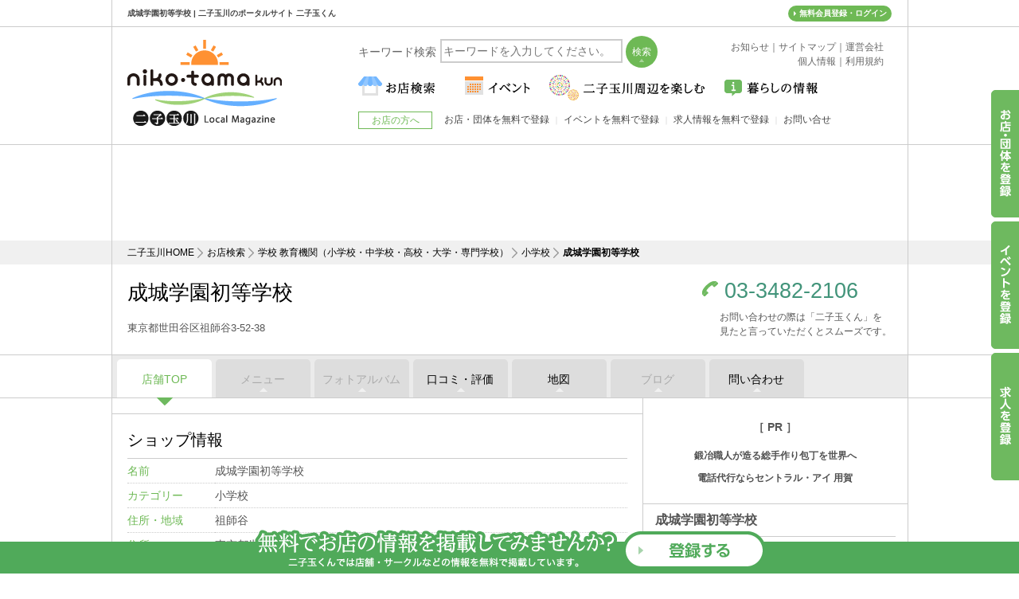

--- FILE ---
content_type: text/html
request_url: https://www.nikotama-kun.jp/shop/es_seijogakuen/
body_size: 9961
content:
<!DOCTYPE html PUBLIC "-//W3C//DTD XHTML 1.0 Transitional//EN" "http://www.w3.org/TR/xhtml1/DTD/xhtml1-transitional.dtd">
<html xmlns="http://www.w3.org/1999/xhtml" lang="ja" xml:lang="ja" xmlns:fb="http://ogp.me/ns/fb#">
<head>
<meta http-equiv="Content-Type" content="text/html; charset=UTF-8">
<title>祖師ヶ谷大蔵駅 成城学園初等学校 | 二子玉川のポータルサイト 二子玉くん</title>
<meta name="Description" content="成城学園初等学校。祖師ヶ谷大蔵駅。二子玉川のお店と地域の方々を繋ぐ二子玉川ポータルサイト。二子玉川のニュース配信・イベント情報・店舗集客・採用情報に。" />
<meta name="Keywords" content="祖師ヶ谷大蔵駅,ランチ,カフェ,グルメ,イベント,二子玉川" />
<meta http-equiv="Pragma" content="no-cache" />
<meta http-equiv="Cache-Control" content="no-cache" />
<meta http-equiv="Expires" content="0" />
<meta name="viewport" content="width=device-width, initial-scale=1" />
<meta property="og:image" content="https://www.nikotama-kun.jp/img/ogp.png" />
<meta property="og:type" content="website" />
<meta property="og:site_name" content="二子玉川のエリアガイド「二子玉くん」" />
<meta property="fb:app_id" content="781967251860093" />
<meta http-equiv="Expires" content="86400">
<meta http-equiv="Cache-Control" content="max-age">
<link href="/css/style.css?20251127k1" rel="stylesheet" type="text/css">
<link href="/css/sp.css?20251127k1" rel="stylesheet" type="text/css">
<link href="/css/vender_style.css?date=20150621" rel="stylesheet" type="text/css">
<script type="text/javascript" src="//ajax.googleapis.com/ajax/libs/jquery/1.7.1/jquery.min.js"></script>
<script type="text/javascript" async defer src="https://maps.googleapis.com/maps/api/js?key=AIzaSyDaJVYSHU8ezksU59SqRbFTAW3GeCfxwpA" defer></script>
<!--<script type="text/javascript" src="//maps.google.com/maps/api/js?sensor=true"></script>-->
<script type="text/javascript" src="/js/shop_map.js"></script>
<script type="text/javascript">
$(function() {  
	$('a.light_box').lightBox();  
});
</script>
</head>
<body id="detail_top_page" class="free_page">
<!--container-->
<div id="container">
	<div class="h1"><h1>成城学園初等学校 | 二子玉川のポータルサイト 二子玉くん</h1></div>
	<!--header-->
<div id="header_wrap"></div>
<!--/header-->
<div class="no_head_box">
<div class="head_ad">
<div class="head_inner">
<!--<div class="bnr center"><a href="/spot/season/hanabi/"><img src="/spot/season/hanabi/img/hanabi_bnr.jpg"  alt="たまがわ花火大会　特集" class="pc_block" /><img src="/spot/season/hanabi/img/hanabi_bnr_sp.jpg" class="sp_block" /></a></div>-->

<script async src="//pagead2.googlesyndication.com/pagead/js/adsbygoogle.js"></script>
<!-- 二子玉くんヘッダー -->
<ins class="adsbygoogle"
     style="display:block;height:120px"
     data-ad-layout="image-top"
     data-ad-client="ca-pub-2431119421871041"
     data-ad-slot="1418777745" 
     data-ad-format="horizontal"
	 data-full-width-responsive="true"></ins>
<script>
(adsbygoogle = window.adsbygoogle || []).push({});
</script>
</div>
</div>
</div>

<!--
<div class="head_ad bbq_bnr" style="display:none;">
<div>
<a href="https://www.nikotama-kun.jp/shop/kakuyasu/" target="_blank" onclick="ga('send', 'event', 'kakuyasu', 'click', 'kakuyasu_head', {'nonInteraction' : 1});"><img src="/img/bnr_scene_bbq.jpg" alt="BBQ なら カクヤス屋外配達"></a>
</div>
</div>
<div class="bg_ad" style="display:none;">
    <ul class="clearfix">
<li class="bg_ad-l"><a href="https://www.nikotama-kun.jp/shop/kakuyasu/" onclick="ga('send', 'event', 'kakuyasu', 'click', 'kakuyasu_side', {'nonInteraction' : 1});"><img src="/img/kakuyasu_sidebnr.jpg" width="200" height="822" alt=" " /></a></li>

        	
<li class="bg_ad-r"><a href="https://www.nikotama-kun.jp/shop/kakuyasu/" onclick="ga('send', 'event', 'kakuyasu', 'click', 'kakuyasu_side', {'nonInteraction' : 1});"><img src="/img/kakuyasu_sidebnr.jpg" alt="バーベキュー 屋外配達 カクヤス"></a></li>

  </ul>
</div>
-->
<script>
$(function(){
   $("#gmenu > ul > li").hover(function(){
		$(this).toggleClass("hover");
	});   
});
</script>
<style type="text/css">
#bbq_page .head_ad{display:none;}
#fuukei_event_page  .bg_ad,#fuukei_picbbq_page .bg_ad,#fuukei_umehyd_page .bg_ad,#bbq_page .head_ad.bbq_bnr,#bbq_page .bg_ad{display:block !important;}
</style>

	<!--pankuzu-->
	<div id="pankuzu">
		<ol class="clearfix">
			<li class="home"><a href="https://www.nikotama-kun.jp/">二子玉川HOME</a></li>
			<li><a href="/shop/">お店検索</a></li>
			<li><a href="/shop/school.html">学校 教育機関（小学校・中学校・高校・大学・専門学校）</a></li>
			<li><a href="/shop/school-098.html">小学校</a></li>
			<li><strong>成城学園初等学校</strong></li>
		</ol>
	</div>
	<!--/pankuzu-->
	<!--shead-->
	<div class="shead">
    <div class="shead_inner clearfix">
        <div class="shead_main">
            <h2 class="shead_ttl">成城学園初等学校</h2>
            <p class="shead_ttl_txt">東京都世田谷区祖師谷3-52-38<a href="https://www.nikotama-kun.jp/shop/es_seijogakuen/map.html" style="display:none;">アクセスマップ</a></p>
        </div>
        <div class="shead_side" style="">
            <div class="shead_tel"><a href="tel:03-3482-2106">03-3482-2106</a></div>
            <p class="shead_tel_txt">お問い合わせの際は「二子玉くん」を<br />見たと言っていただくとスムーズです。</p>
        </div>
    </div>
</div>

	<!--/shead-->
	<div class="stab ">
    <ul class="clearfix">
        <li class="stab1"><a href="https://www.nikotama-kun.jp/shop/es_seijogakuen/">店舗TOP</a></li>
        <li class="stab2"><span>メニュー</span></li>
        <li class="stab3"><span>フォトアルバム</span></li>
        <li class="stab4"><a href="https://www.nikotama-kun.jp/shop/es_seijogakuen/review.html">口コミ・評価</a></li>
        <li class="stab5"><a href="https://www.nikotama-kun.jp/shop/es_seijogakuen/map.html">地図</a></li>
        <li class="stab6"><span>ブログ</span></li>
        <li class="stab7"><a href="/shop/es_seijogakuen/contact.html">問い合わせ</a></li>
        <li class="stab8" style="display:none;"><span>採用情報</span></li>
    </ul>
</div>

	<!--body-->
	<div id="body">
		<!--body_inner-->
		<div id="body_inner">
			<!--col_area-->
			<div id="col_area" class="clearfix">
				<!--main-->
				<div id="main">
					<!--shop_main_pic-->
					<div class="shop_main_pic clearfix" style="display:none;">
						<ul class="shop_main_pic_main clearfix">
							
						 </ul>
						<ul class="shop_main_pic_thum clearfix" style="display:none;">
							
						</ul>
					</div>
					<!--/shop_main_pic-->
					<!-- SHOPDELETE2
					<div class="greet_area">
						<div class="sec_ttl red">成城学園初等学校は掲載終了または閉店しました。</div>
					</div>
					SHOPDELETE2 -->
					<!--greet_area-->
					
					<!--/greet_area-->
					<div class="old_nikotama" style="display:none;">
						
					</div>
					<!--shop_detail_pic_area-->
					<div class="shop_detail_pic_area clearfix">
						<!--shop_detail_pic-->
						
						<!--/shop_detail_pic-->
						<!--shop_detail_pic-->
						<div class="shop_detail_pic clearfix dp2" style="display:none;">
							<div class="shop_detail_pic_ttl">主なメニュー</div>
							
						</div>
						<!--/shop_detail_pic-->
					</div>
					<!--/shop_detail_pic_area-->
					<div class="detail_review_area" style="display:none;">
						<!--detail_review_box-->
						<div class="detail_review_box">
							<div class="sec_ttl relative">レビュー情報 <a href="/dbsys/shreview.php?ua=form&shop_code=000850" class="review_btn">投稿はこちら</a></div>
							
						</div>
						<!--/detail_review_box-->
					</div>
					<!--shop_info-->
					<div class="shop_info">
						<div class="shop_info_inner">
							<div class="sec_ttl">ショップ情報</div>
							<table class="info_table">
							<tr>
								<th>名前</th>
								<td>成城学園初等学校</td>
							</tr>
							<tr>
								<th>カテゴリー</th>
								<td>小学校</td>
							</tr>
							<tr>
								<th>住所・地域</th>
								<td>祖師谷　</td>
							</tr>
							<tr style="">
								<th>住所</th>
								<td>東京都世田谷区祖師谷3-52-38</td>
							</tr>
							<tr style="">
								<th>電話番号</th>
								<td><a href="tel:03-3482-2106">03-3482-2106</a></td>
							</tr>
							<tr style="">
								<th>交通アクセス</th>
								<td>小田急小田原線　祖師ヶ谷大蔵駅下車　徒歩約9分<br>小田急小田原線　成城学園前駅下車　徒歩約10分</td>
							</tr>
							<tr style="display:none;">
								<th>営業時間</th>
								<td></td>
							</tr>
							<tr style="display:none;">
								<th>定休日</th>
								<td></td>
							</tr>
							<tr style="">
								<th>条件</th>
								<td><img src='/shtag/042.jpg' alt='幼稚園'>　<img src='/shtag/040.jpg' alt='私立'>　<img src='/shtag/043.jpg' alt='共学'>　<img src='/shtag/047.jpg' alt='小学校'>　<img src='/shtag/048.jpg' alt='中学校'>　<img src='/shtag/049.jpg' alt='高等学校'>　<img src='/shtag/050.jpg' alt='大学'></td>
							</tr>
							<tr style="">
								<th>URL</th>
								<td>
									<a href='http://www.seijogakuen.ed.jp/shoto/' target='_blank' rel='nofollow'>http://www.seijogakuen.ed.jp/shoto/</a><br />

								</td>
							</tr>
							<tr style="">
								<th>関連ページ</th>
								<td>
									

<a href="/shop/kdg_seijogakuen/"><img src="/shop/000850_20150509133701.jpg" alt="成城幼稚園" style="" />成城幼稚園</a><br />


<a href="/shop/jrhs_seijogakuen/"><img src="/shop/000850_20150509133731.jpg" alt="成城学園中学校" style="" />成城学園中学校</a><br />


<a href="/shop/hs_seijogakuen/"><img src="/shop/000850_20150509133759.jpg" alt="成城学園" style="" />成城学園</a><br />


<a href="/shop/univ_seijo/"><img src="/shop/000850_20150509133826.jpg" alt="成城大学" style="" />成城大学</a><br />

<!-- SHRELEXIST1
<a href="/shop/_SHOPBASENAME1_/"><img src="/shop/_SHRELFILE1_" alt="_SHOPNAME1_" style="_FILESTYLE1_" />_SHOPNAME1_</a><br />
SHRELEXIST1 -->

								</td>
							</tr>
							</table>
						</div>
					</div>
					<!--/shop_info-->
					<div class="greet_area">
						<p>最新の情報は店舗にご確認下さい。</p>
					</div>
					          <!--side_blog_new_article-->
          <!-- 二子玉くん08 -->

          <div class="category_good_news_area side_con top_recruit ad_space" id="backnum" style="height:auto;">

<ins class="adsbygoogle"
     style="display:block"
     data-ad-client="ca-pub-2431119421871041"
     data-ad-slot="8250378019"
     data-ad-format="auto"></ins>
<script>
(adsbygoogle = window.adsbygoogle || []).push({});
</script>
          </div>
          <!--/side_blog_new_article-->

				</div>
				<!--/main-->
				<!--side-->
				<div id="side">
					          <!--side_blog_new_article-->
          <!--
          <div class="category_good_news_area side_con top_bnr ad_space" id="backnum">
<ins class="adsbygoogle"
     style="display:inline-block;width:300px;height:250px"
     data-ad-client="ca-pub-2431119421871041"
     data-ad-slot="7633792813"></ins>
<script>
(adsbygoogle = window.adsbygoogle || []).push({});
</script>
          </div>-->
          <!--/side_blog_new_article-->
 <div class="category_good_news_area side_con top_bnr ad_space" id="backnum">
<div class="ttl-s"><b>［ PR ］</b></div> 
<div class="pr_area">
     <p><a href="https://www.teruyasu.jp/" target="_blank">鍛冶職人が造る総手作り包丁を世界へ</a></p><p></p>
	 <p class="mt10"><a href="https://www.central-eye.co.jp/service/tel/" target="_blank">電話代行ならセントラル・アイ 用賀</a></p><p></p>
 </div>
</div>
<style type="text/css">
.c a{color:#555;}
.pr_area{padding:20px 0 0;}
.pr_area a{display:block;font-size:14px;line-height:2;font-weight: bold;}
</style>
					<!--side_info_area-->
					<div class="side_info_area">
    <dl class="sinfo_name">
        <dt></dt>
        <dd>
            
            成城学園初等学校
        </dd>
    </dl>
    <dl class="sinfo_tel" style="">
        <dt></dt>
        <dd>
            <a href="tel:03-3482-2106">03-3482-2106</a>
            <p>お問い合わせの際は「二子玉くん」を<br />見たと言っていただくとスムーズです。</p>
        </dd>
    </dl>
    <dl class="sinfo_add" style="">
        <dt></dt>
        <dd>
            世田谷区祖師谷3-52-38
            <a href="https://www.nikotama-kun.jp/shop/es_seijogakuen/map.html" style="display:none;">アクセスマップ</a>
		</dd>
	</dl>
	<dl class="sinfo_time" style="display:none;">
		<dt>営業時間</dt>
		<dd></dd>
	</dl>
	<dl class="sinfo_cal" style="display:none;">
		<dt>定休日</dt>
		<dd></dd>
	</dl>
	<dl class="sinfo_coupon" style="display:none;">
		<dt><a href="https://www.nikotama-kun.jp/shop/es_seijogakuen/map.html" style="display:none;"></a></dt>
		<dd></dd>
	</dl>
</div>

					<!--/side_info_area-->
					<!--side_map_area-->
					<div class="side_map_area">
    <div id="side_map" style="width:312px;height:450px;margin-left:auto;margin-right:auto;"></div>
</div>
<script type="text/javascript">
$(window).on('load', function()
{
  setTimeout(function()
  {
    InitShopMap('東京都世田谷区祖師谷3-52-38','side','成城学園初等学校');
  }, 500);
});
</script>

					<!--/side_map_area-->
				</div>
				<!--/side-->
			</div>
			<!--/col_area-->
		</div>
		<!--body_inner-->
		<div class="stab end">
    <ul class="clearfix">
        <li class="stab1"><a href="https://www.nikotama-kun.jp/shop/es_seijogakuen/">店舗TOP</a></li>
        <li class="stab2"><span>メニュー</span></li>
        <li class="stab3"><span>フォトアルバム</span></li>
        <li class="stab4"><a href="https://www.nikotama-kun.jp/shop/es_seijogakuen/review.html">口コミ・評価</a></li>
        <li class="stab5"><a href="https://www.nikotama-kun.jp/shop/es_seijogakuen/map.html">地図</a></li>
        <li class="stab6"><span>ブログ</span></li>
        <li class="stab7"><a href="/shop/es_seijogakuen/contact.html">問い合わせ</a></li>
        <li class="stab8" style="display:none;"><span>採用情報</span></li>
    </ul>
</div>

	</div>
	<!--/body-->
	
<script type="text/javascript" src="/js/shared_vender.js" sync ></script>
<script type="text/javascript" src="/js/script.js?20250730k1" sync ></script>
<script src="//pagead2.googlesyndication.com/pagead/js/adsbygoogle.js" async></script>
<script>
  (function(i,s,o,g,r,a,m){i['GoogleAnalyticsObject']=r;i[r]=i[r]||function(){
  (i[r].q=i[r].q||[]).push(arguments)},i[r].l=1*new Date();a=s.createElement(o),
  m=s.getElementsByTagName(o)[0];a.async=1;a.src=g;m.parentNode.insertBefore(a,m)
  })(window,document,'script','//www.google-analytics.com/analytics.js','ga');

  ga('create', 'UA-33768522-34', 'auto');
  ga('require', 'displayfeatures');
  ga('send', 'pageview');
</script>
<!-- Google tag (gtag.js) -->
<script async src="https://www.googletagmanager.com/gtag/js?id=G-V1ECN6TG94"></script>
<script>
  window.dataLayer = window.dataLayer || [];
  function gtag(){dataLayer.push(arguments);}
  gtag('js', new Date());

  gtag('config', 'G-V1ECN6TG94');
</script>
<!-- Google tag (gtag.js) -->
<script async src="https://www.googletagmanager.com/gtag/js?id=G-580EB96MBS"></script>
<script>
  window.dataLayer = window.dataLayer || [];
  function gtag(){dataLayer.push(arguments);}
  gtag('js', new Date());

  gtag('config', 'G-580EB96MBS');
</script>
<div class="switch">
	<script type="text/javascript" src="/js/cookie.js" sync ></script>
	<script type="text/javascript" src="/js/switch_dummy.js" sync ></script>
</div>

<!--footer-->
<div id="footer">
<div class="footer_inner clearfix">
<ul class="footer_list clearfix">
<li><a href="https://www.nikotama-kun.jp/">二子玉川</a></li>

			<li class="">
            	<a href="https://www.nikotama-kun.jp/shop/goulmet.html">グルメ</a>
                <ul>
                	
                    <li><a href="https://www.nikotama-kun.jp/shop/goulmet-001.html">二子玉川 和食</a></li>
                    <li><a href="https://www.nikotama-kun.jp/shop/goulmet-002.html">二子玉川 中華</a></li>
                    <li><a href="https://www.nikotama-kun.jp/shop/goulmet-003.html">二子玉川 洋食</a></li>
                    <li><a href="https://www.nikotama-kun.jp/shop/goulmet-004.html">二子玉川 イタリアン</a></li>
                    <li><a href="https://www.nikotama-kun.jp/shop/goulmet-005.html">二子玉川 フレンチ</a></li>
                    <li><a href="https://www.nikotama-kun.jp/shop/goulmet-008.html">二子玉川 ファミレス</a></li>

                </ul>
			</li>
			<li class="none_ar">
            	<a href="https://www.nikotama-kun.jp/shop/goulmet.html">&nbsp;</a>
                <ul>
                	
                    <li><a href="https://www.nikotama-kun.jp/shop/goulmet-009.html">二子玉川 ファストフード</a></li>
                    <li><a href="https://www.nikotama-kun.jp/shop/goulmet-012.html">二子玉川 カフェ</a></li>
                    <li><a href="https://www.nikotama-kun.jp/shop/goulmet-016.html">二子玉川 寿司</a></li>
                    <li><a href="https://www.nikotama-kun.jp/shop/goulmet-020.html">二子玉川 ラーメン</a></li>
                    <li><a href="https://www.nikotama-kun.jp/shop/goulmet-021.html">二子玉川 焼き肉</a></li>

                </ul>
			</li>
			<li class="">
            	<a href="https://www.nikotama-kun.jp/shop/beauty.html">美容・健康</a>
                <ul>
                	
                    <li><a href="https://www.nikotama-kun.jp/shop/beauty-033.html">二子玉川 ヘアサロン</a></li>
                    <li><a href="https://www.nikotama-kun.jp/shop/beauty-034.html">二子玉川 マッサージサロン</a></li>
                    <li><a href="https://www.nikotama-kun.jp/shop/beauty-035.html">二子玉川 エステサロン</a></li>
                    <li><a href="https://www.nikotama-kun.jp/shop/beauty-036.html">二子玉川 ネイルサロン</a></li>
                    <li><a href="https://www.nikotama-kun.jp/shop/beauty-038.html">二子玉川 フィットネス</a></li>

                </ul>
			</li>
			<li class="">
            	<a href="https://www.nikotama-kun.jp/shop/hospital.html">病院・医療サービス</a>
                <ul>
                	
                    <li><a href="https://www.nikotama-kun.jp/shop/hospital-057.html">二子玉川 歯科</a></li>
                    <li><a href="https://www.nikotama-kun.jp/shop/hospital-061.html">二子玉川 内科</a></li>
                    <li><a href="https://www.nikotama-kun.jp/shop/hospital-062.html">二子玉川 皮膚科</a></li>
                    <li><a href="https://www.nikotama-kun.jp/shop/hospital-063.html">二子玉川 眼科</a></li>
                    <li><a href="https://www.nikotama-kun.jp/shop/hospital-065.html">二子玉川 小児科</a></li>

                </ul>
			</li>
			<li class="">
            	<a href="https://www.nikotama-kun.jp/shop/lesson.html">おけいこ</a>
                <ul>
                	
                    <li><a href="https://www.nikotama-kun.jp/shop/lesson-122.html">二子玉川 英会話</a></li>
                    <li><a href="https://www.nikotama-kun.jp/shop/lesson-123.html">二子玉川 音楽 ダンス</a></li>
                    <li><a href="https://www.nikotama-kun.jp/shop/lesson-124.html">二子玉川 幼児向け</a></li>
                    <li><a href="https://www.nikotama-kun.jp/shop/lesson-125.html">二子玉川 自動車教習</a></li>
                    <li><a href="https://www.nikotama-kun.jp/shop/lesson-127.html">二子玉川 美容・資格</a></li>

                </ul>
			</li>
			<li class="">
            	<a href="https://www.nikotama-kun.jp/shop/sports.html">スポーツ</a>
                <ul>
                	
                    <li><a href="https://www.nikotama-kun.jp/shop/sports-130.html">二子玉川 ゴルフ</a></li>
                    <li><a href="https://www.nikotama-kun.jp/shop/sports-131.html">二子玉川 水泳・プール</a></li>
                    <li><a href="https://www.nikotama-kun.jp/shop/sports-133.html">二子玉川 テニス</a></li>
                    <li><a href="https://www.nikotama-kun.jp/shop/sports-136.html">二子玉川 野球</a></li>

                </ul>
			</li>

<li class="">
  <a href="https://www.nikotama-kun.jp/shop/other.html">その他</a>
    <ul>
        <li><a href="https://www.nikotama-kun.jp/shop/other-227.html">二子玉川 シェアオフィス</a></li>
        <li><a href="https://tamagawa-totalcare.com/" target="_blank">民間救急車</a></li>
        <li><a href="https://yoga.central-eye.co.jp/" target="_blank">コールセンター代行 電話代行サービス</a></li>
    </ul>
</li>
</ul>
<ul class="footer_list clearfix">
<li><a href="/spot/season/hanabi/">二子玉川 花火</a></li>
<li><a href="/news/">お知らせ</a></li>
<li><a href="/sitemap.html">サイトマップ</a></li>
<li><a href="/about_us.html">運営会社</a></li>
<li><a href="/policy.html">個人情報</a></li>
<li><a href="/rule.html">利用規約</a></li>
</ul>
<div id="site_credit">Produced by <a href="http://www.delight.ne.jp/" target="_blank">delight.ne.jp</a></div>
</div>
</div>
<!--/footer-->

<div class="cv_tab">
	<ul class="clearfix">
    	<li class="cv_tab1"><a href="/entry/"><img src="/img/cv_tab1.png" alt="お店・団体を登録" /></a></li>
    	<li class="cv_tab2"><a href="/event_recruit/"><img src="/img/cv_tab2.png" alt="イベントを登録" /></a></li>
    	<li class="cv_tab3"><a href="/job_recruit/"><img src="/img/cv_tab3.png" alt="求人を登録" /></a></li>
    </ul>
</div>

<!--<div class="end_bnr">
	<ul class="clearfix">
    	<li class="end_bnr_txt">
        	<p><img src="/img/end_bnr_txt.png?date=20141227" alt="無料でお店の情報を掲載してみませんか?" /></p>
        	<p>二子玉くんでは店舗・サークルなどの情報を無料で掲載しています。</p>
        </li>
    	<li class="end_bnr_btn"><a href="/entry/"><img src="/img/end_bnr_btn.png?date=20141227" alt="登録する" /></a></li>
    </ul>
</div>-->

<div class="end_bnr">
	<div class="end_bnr_inner">
    	<a href="/entry/"><img src="/img/end_bnr.png" alt="無料でお店の情報を掲載してみませんか?" /></a>
    </div>
</div>
<!--<div class="tab_bnr">
    	<a href="https://www.nikotama-kun.jp/spot/season/hanabi/"><img src="/img/hanabi_bnr.png" width="220" height="260" alt=" " /></a>

</div>-->

<div id="header">
  <!--header_inner-->
  <div class="header_inner clearfix">
    <div id="logo"><a href="https://www.nikotama-kun.jp/"><img src="/img/logo.gif" width="194" height="108" alt="二子玉くん" /></a></div>
    <div class="search_bar">
      <p>キーワード検索</p>
      <form action="//www.nikotama-kun.jp/search/index.html" name="search_form" id="search_form" method="get">
        <input type="text" name="q" value="" id="search_keyword" class="search_bar_txt" placeholder="キーワードを入力してください。">
        <input type="submit" value="検索" class="search_bar_btn" onclick="location.href='//www.nikotama-kun.jp/search/?q=' + document.search_form.q.value;return false;" />
      </form>
      <div id="searchcontrol" style="display:none;">&nbsp;</div>
    </div>
    <div class="sitemap"><a href="/news/">お知らせ</a><span>｜</span><a href="/sitemap.html">サイトマップ</a><span>｜</span><a href="/about_us.html">運営会社</a><br />
      <a href="/policy.html">個人情報</a><span>｜</span><a href="/rule.html">利用規約</a></div>
    <!--gmenu-->
    <div id="gmenu_wrap">
      <div id="gmenu">
        <div class="sp_menu_btn"><a>メニュー</a></div>
        <ul class="clearfix">
          <li class="nav01"><span class="sp_icon_wrap"></span><a href="/shop/"><img src="/img/nav01.gif" alt="お店検索" /><span class="txt-sp">お店検索</span></a>
            <ul class="subnav clearfix">
              <li><a href="/shop/goulmet.html">グルメ</a>
              	<ul class="subCategory_nav">
                	
<li><a href="https://www.nikotama-kun.jp/shop/goulmet-001.html">和食</a></li>
<li><a href="https://www.nikotama-kun.jp/shop/goulmet-002.html">中華</a></li>
<li><a href="https://www.nikotama-kun.jp/shop/goulmet-003.html">洋食</a></li>
<li><a href="https://www.nikotama-kun.jp/shop/goulmet-004.html">イタリアン</a></li>
<li><a href="https://www.nikotama-kun.jp/shop/goulmet-005.html">フレンチ</a></li>
<li><a href="https://www.nikotama-kun.jp/shop/goulmet-006.html">アジアン</a></li>
<li><a href="https://www.nikotama-kun.jp/shop/goulmet-007.html">定食屋</a></li>
<li><a href="https://www.nikotama-kun.jp/shop/goulmet-008.html">ファミレス</a></li>
<li><a href="https://www.nikotama-kun.jp/shop/goulmet-009.html">ファストフード</a></li>
<li><a href="https://www.nikotama-kun.jp/shop/goulmet-010.html">無国籍</a></li>
<li><a href="https://www.nikotama-kun.jp/shop/goulmet-011.html">各国料理</a></li>
<li><a href="https://www.nikotama-kun.jp/shop/goulmet-012.html">カフェ</a></li>
<li><a href="https://www.nikotama-kun.jp/shop/goulmet-013.html">ケーキ甘味</a></li>
<li><a href="https://www.nikotama-kun.jp/shop/goulmet-014.html">喫茶店</a></li>
<li><a href="https://www.nikotama-kun.jp/shop/goulmet-016.html">寿司</a></li>
<li><a href="https://www.nikotama-kun.jp/shop/goulmet-017.html">うどん・そば</a></li>
<li><a href="https://www.nikotama-kun.jp/shop/goulmet-018.html">お好みもんじゃ</a></li>
<li><a href="https://www.nikotama-kun.jp/shop/goulmet-019.html">うなぎ</a></li>
<li><a href="https://www.nikotama-kun.jp/shop/goulmet-020.html">ラーメン</a></li>
<li><a href="https://www.nikotama-kun.jp/shop/goulmet-021.html">焼き肉</a></li>
<li><a href="https://www.nikotama-kun.jp/shop/goulmet-022.html">とんかつ串揚</a></li>
<li><a href="https://www.nikotama-kun.jp/shop/goulmet-023.html">天ぷら</a></li>
<li><a href="https://www.nikotama-kun.jp/shop/goulmet-024.html">カレー</a></li>
<li><a href="https://www.nikotama-kun.jp/shop/goulmet-025.html">ピザ・パスタ</a></li>
<li><a href="https://www.nikotama-kun.jp/shop/goulmet-026.html">鉄板焼き</a></li>
<li><a href="https://www.nikotama-kun.jp/shop/goulmet-027.html">オイスター</a></li>
<li><a href="https://www.nikotama-kun.jp/shop/goulmet-028.html">居酒屋</a></li>
<li><a href="https://www.nikotama-kun.jp/shop/goulmet-029.html">ダイニング</a></li>
<li><a href="https://www.nikotama-kun.jp/shop/goulmet-030.html">焼き鳥</a></li>
<li><a href="https://www.nikotama-kun.jp/shop/goulmet-031.html">BAR</a></li>
<li><a href="https://www.nikotama-kun.jp/shop/goulmet-032.html">スナックパブ</a></li>

                </ul>
              </li>
              <li><a href="/shop/hospital.html">病院・医療サービス</a>
              	<ul class="subCategory_nav">
                	
<li><a href="https://www.nikotama-kun.jp/shop/hospital-057.html">歯科</a></li>
<li><a href="https://www.nikotama-kun.jp/shop/hospital-058.html">矯正歯科</a></li>
<li><a href="https://www.nikotama-kun.jp/shop/hospital-059.html">小児歯科</a></li>
<li><a href="https://www.nikotama-kun.jp/shop/hospital-060.html">歯科口腔外科</a></li>
<li><a href="https://www.nikotama-kun.jp/shop/hospital-061.html">内科</a></li>
<li><a href="https://www.nikotama-kun.jp/shop/hospital-062.html">皮膚科</a></li>
<li><a href="https://www.nikotama-kun.jp/shop/hospital-063.html">眼科</a></li>
<li><a href="https://www.nikotama-kun.jp/shop/hospital-064.html">医院・診療所</a></li>
<li><a href="https://www.nikotama-kun.jp/shop/hospital-065.html">小児科</a></li>
<li><a href="https://www.nikotama-kun.jp/shop/hospital-066.html">神経科</a></li>
<li><a href="https://www.nikotama-kun.jp/shop/hospital-067.html">産婦人科</a></li>
<li><a href="https://www.nikotama-kun.jp/shop/hospital-068.html">整形外科</a></li>
<li><a href="https://www.nikotama-kun.jp/shop/hospital-069.html">精神科</a></li>
<li><a href="https://www.nikotama-kun.jp/shop/hospital-070.html">消化器科</a></li>
<li><a href="https://www.nikotama-kun.jp/shop/hospital-071.html">心療内科</a></li>
<li><a href="https://www.nikotama-kun.jp/shop/hospital-072.html">泌尿器科</a></li>
<li><a href="https://www.nikotama-kun.jp/shop/hospital-073.html">耳鼻咽喉科</a></li>
<li><a href="https://www.nikotama-kun.jp/shop/hospital-074.html">外科</a></li>
<li><a href="https://www.nikotama-kun.jp/shop/hospital-075.html">胃腸科</a></li>
<li><a href="https://www.nikotama-kun.jp/shop/hospital-076.html">美容外科</a></li>
<li><a href="https://www.nikotama-kun.jp/shop/hospital-077.html">リハビリテーション科</a></li>
<li><a href="https://www.nikotama-kun.jp/shop/hospital-078.html">総合病院</a></li>
<li><a href="https://www.nikotama-kun.jp/shop/hospital-079.html">産科</a></li>
<li><a href="https://www.nikotama-kun.jp/shop/hospital-083.html">乳腺科</a></li>
<li><a href="https://www.nikotama-kun.jp/shop/hospital-085.html">直腸肛門科</a></li>
<li><a href="https://www.nikotama-kun.jp/shop/hospital-087.html">透析センター</a></li>
<li><a href="https://www.nikotama-kun.jp/shop/hospital-088.html">夜間休日診療</a></li>
<li><a href="https://www.nikotama-kun.jp/shop/hospital-228.html">民間救急車</a></li>
<li><a href="https://www.nikotama-kun.jp/shop/hospital-229.html">介護タクシー</a></li>

                </ul>
              </li>
              <li><a href="/shop/beauty.html">美容・健康</a>
              	<ul class="subCategory_nav">
                	
<li><a href="https://www.nikotama-kun.jp/shop/beauty-033.html">ヘアサロン</a></li>
<li><a href="https://www.nikotama-kun.jp/shop/beauty-034.html">マッサージサロン</a></li>
<li><a href="https://www.nikotama-kun.jp/shop/beauty-035.html">エステサロン</a></li>
<li><a href="https://www.nikotama-kun.jp/shop/beauty-036.html">ネイルサロン</a></li>
<li><a href="https://www.nikotama-kun.jp/shop/beauty-037.html">美容医療</a></li>
<li><a href="https://www.nikotama-kun.jp/shop/beauty-222.html">まつげサロン</a></li>
<li><a href="https://www.nikotama-kun.jp/shop/beauty-038.html">フィットネス</a></li>

                </ul>
              </li>
              
              <li><a href="/shop/sports.html">スポーツ</a>
              	<ul class="subCategory_nav">
                	
<li><a href="https://www.nikotama-kun.jp/shop/sports-130.html">ゴルフ</a></li>
<li><a href="https://www.nikotama-kun.jp/shop/sports-131.html">水泳・プール</a></li>
<li><a href="https://www.nikotama-kun.jp/shop/sports-132.html">サイクリング・ジョギング</a></li>
<li><a href="https://www.nikotama-kun.jp/shop/sports-133.html">テニス</a></li>
<li><a href="https://www.nikotama-kun.jp/shop/sports-134.html">フィットネス</a></li>
<li><a href="https://www.nikotama-kun.jp/shop/sports-135.html">ストリートスポーツ</a></li>
<li><a href="https://www.nikotama-kun.jp/shop/sports-136.html">野球</a></li>
<li><a href="https://www.nikotama-kun.jp/shop/sports-137.html">格闘技</a></li>
<li><a href="https://www.nikotama-kun.jp/shop/sports-138.html">弓道・アーチェリー・射撃</a></li>
<li><a href="https://www.nikotama-kun.jp/shop/sports-139.html">陸上競技場</a></li>
<li><a href="https://www.nikotama-kun.jp/shop/sports-140.html">室内競技・体育館</a></li>
<li><a href="https://www.nikotama-kun.jp/shop/sports-142.html">サッカーなど屋外競技場</a></li>
<li><a href="https://www.nikotama-kun.jp/shop/sports-226.html">クライミングジム</a></li>

                </ul>
              </li>
              <li><a href="/shop/food.html">食料・日用品店</a>
              	<ul class="subCategory_nav">
                	
<li><a href="https://www.nikotama-kun.jp/shop/food-039.html">スーパーマーケット</a></li>
<li><a href="https://www.nikotama-kun.jp/shop/food-040.html">八百屋・魚屋・肉屋</a></li>
<li><a href="https://www.nikotama-kun.jp/shop/food-041.html">米屋・酒屋</a></li>
<li><a href="https://www.nikotama-kun.jp/shop/food-042.html">パン屋・ケーキ屋</a></li>
<li><a href="https://www.nikotama-kun.jp/shop/food-043.html">その他・食料品店</a></li>
<li><a href="https://www.nikotama-kun.jp/shop/food-044.html">お弁当・総菜</a></li>
<li><a href="https://www.nikotama-kun.jp/shop/food-045.html">コンビニ</a></li>
<li><a href="https://www.nikotama-kun.jp/shop/food-046.html">ドラッグストア・薬局</a></li>
<li><a href="https://www.nikotama-kun.jp/shop/food-047.html">100円ショップ</a></li>

                </ul>
              </li>
              <li><a href="/shop/store.html">小売店</a>
              	<ul class="subCategory_nav">
                	
<li><a href="https://www.nikotama-kun.jp/shop/store-048.html">アパレル</a></li>
<li><a href="https://www.nikotama-kun.jp/shop/store-049.html">インテリア雑貨</a></li>
<li><a href="https://www.nikotama-kun.jp/shop/store-051.html">お花屋</a></li>
<li><a href="https://www.nikotama-kun.jp/shop/store-052.html">携帯ショップ</a></li>
<li><a href="https://www.nikotama-kun.jp/shop/store-056.html">自動車・バイク関連</a></li>
<li><a href="https://www.nikotama-kun.jp/shop/store-214.html">ジュエリー</a></li>

                </ul>
              </li>
              
              <li><a href="/shop/childcare.html">子育て</a>
              	<ul class="subCategory_nav">
                	
<li><a href="https://www.nikotama-kun.jp/shop/childcare-089.html">保育園</a></li>
<li><a href="https://www.nikotama-kun.jp/shop/childcare-090.html">幼稚園</a></li>
<li><a href="https://www.nikotama-kun.jp/shop/childcare-091.html">託児所・一時預かり</a></li>
<li><a href="https://www.nikotama-kun.jp/shop/childcare-093.html">幼児教育</a></li>
<li><a href="https://www.nikotama-kun.jp/shop/childcare-095.html">子育てサークル</a></li>
<li><a href="https://www.nikotama-kun.jp/shop/childcare-097.html">その他子育て</a></li>

                </ul>
              </li>
              <li><a href="/shop/school.html">学校 教育機関</a>
              	<ul class="subCategory_nav">
                	
<li><a href="https://www.nikotama-kun.jp/shop/school-098.html">小学校</a></li>
<li><a href="https://www.nikotama-kun.jp/shop/school-099.html">中学校</a></li>
<li><a href="https://www.nikotama-kun.jp/shop/school-100.html">高等学校</a></li>
<li><a href="https://www.nikotama-kun.jp/shop/school-101.html">大学・大学院</a></li>
<li><a href="https://www.nikotama-kun.jp/shop/school-102.html">専門学校</a></li>

                </ul>
              </li>
              <li><a href="/shop/cram_school.html">学習塾</a>
              	<ul class="subCategory_nav">
                	
<li><a href="https://www.nikotama-kun.jp/shop/cram_school-110.html">集団指導</a></li>
<li><a href="https://www.nikotama-kun.jp/shop/cram_school-111.html">個別指導</a></li>
<li><a href="https://www.nikotama-kun.jp/shop/cram_school-116.html">幼稚園・小学校受験</a></li>
<li><a href="https://www.nikotama-kun.jp/shop/cram_school-117.html">中学受験</a></li>
<li><a href="https://www.nikotama-kun.jp/shop/cram_school-118.html">高校受験</a></li>
<li><a href="https://www.nikotama-kun.jp/shop/cram_school-119.html">大学受験</a></li>

                </ul>
              </li>
              
              <li><a href="/shop/lesson.html">おけいこ</a>
              	<ul class="subCategory_nav">
                	
<li><a href="https://www.nikotama-kun.jp/shop/lesson-217.html">総合</a></li>
<li><a href="https://www.nikotama-kun.jp/shop/lesson-121.html">料理</a></li>
<li><a href="https://www.nikotama-kun.jp/shop/lesson-122.html">英会話</a></li>
<li><a href="https://www.nikotama-kun.jp/shop/lesson-123.html">音楽 ダンス</a></li>
<li><a href="https://www.nikotama-kun.jp/shop/lesson-124.html">幼児向け</a></li>
<li><a href="https://www.nikotama-kun.jp/shop/lesson-125.html">自動車教習</a></li>
<li><a href="https://www.nikotama-kun.jp/shop/lesson-126.html">パソコン・IT</a></li>
<li><a href="https://www.nikotama-kun.jp/shop/lesson-127.html">美容・資格</a></li>
<li><a href="https://www.nikotama-kun.jp/shop/lesson-128.html">スポーツ</a></li>
<li><a href="https://www.nikotama-kun.jp/shop/lesson-129.html">武道</a></li>

                </ul>
              </li>
              <li><a href="/shop/public_service.html">行政サービス</a>
              	<ul class="subCategory_nav">
                	
<li><a href="https://www.nikotama-kun.jp/shop/public_service-144.html">区役所・出張所</a></li>
<li><a href="https://www.nikotama-kun.jp/shop/public_service-149.html">銀行・ATM</a></li>
<li><a href="https://www.nikotama-kun.jp/shop/public_service-150.html">郵便局・ポスト</a></li>
<li><a href="https://www.nikotama-kun.jp/shop/public_service-151.html">コンビニATM</a></li>
<li><a href="https://www.nikotama-kun.jp/shop/public_service-152.html">図書館</a></li>
<li><a href="https://www.nikotama-kun.jp/shop/public_service-153.html">税務署</a></li>

                </ul>
              </li>
              <li> </li>
            </ul>
          </li>
          <li class="nav02"><a href="/event/"><img src="/img/nav02.gif" alt="イベント" /><span class="txt-sp">イベント</span></a></li>
          <li class="nav03"><span class="sp_icon_wrap"></span><a href="/spot/"><img src="/img/nav07.gif" height="32" alt="周辺を楽しむ" /><span class="txt-sp">二子玉川周辺を楽しむ</span></a>
            <ul class="subnav clearfix">
              <li><a href="/spot/institution/park/">施設を探す</a>
              	<ul class="subCategory_nav">
                	<li><a href="/spot/institution/park/">大きな公園</a></li>
                	<li><a href="/spot/institution/localpark/">地域の公園</a></li>
                	<li><a href="/spot/institution/temple/">大きな寺社</a></li>
                	<li><a href="/spot/institution/temple/localtemple.html">地域の寺社</a></li>
                	<li><a href="/spot/institution/walkvege/">散策路・植生園</a></li>
                    <li><a href="/spot/institution/museum/">文化・美術館</a></li>
                    <li><a href="/spot/institution/list/">施設一覧</a></li>
                </ul>
              </li>
              <li><a href="/spot/feeling/nonbiri/">気分で楽しむ</a>
              	<ul class="subCategory_nav">
                	<li><a href="/spot/feeling/nonbiri/">のんびり一日</a></li>
                	<li><a href="/spot/feeling/family/">家族で楽しむ</a></li>
                	<li><a href="/spot/feeling/panorama/">眺望・景勝地</a></li>
                	<li><a href="/spot/feeling/vegebird/">植生・野鳥</a></li>
                	<li><a href="/spot/feeling/sports/">スポーツ</a></li>
                    <li><a href="/spot/feeling/picbbq/">ピクニック</a></li>
                    <li><a href="/spot/feeling/bbq/">バーベキュー</a></li>
                    <li><a href="/spot/feeling/freemarket/">フリーマーケット</a></li>
                </ul>
              </li>
              <li><a href="/spot/season/event/">季節を楽しむ</a>
              	<ul class="subCategory_nav">
                	<li><a href="/spot/season/event/">行事・祭事</a></li>
			        <li><a href="/spot/season/umehyd/">季節の花</a></li>
			        <li><a href="/spot/season/newyear/2015/">お正月</a></li>
			        <li><a href="/spot/season/ageceremony/2016/">成人式</a></li>
			        <li><a href="/spot/season/setsubun/2016/">節分</a></li>
			        <li><a href="/spot/season/valentine/2016/">バレンタイン</a></li>
                    <li><a href="/spot/season/hinafes/2016/">ひな祭り</a></li>
			        <li><a href="/spot/season/cherry/">お花見</a></li>
			        <li><a href="/spot/season/cool/">冷涼</a></li>
                    <li><a href="/spot/season/goldenweek/2016/">ゴールデンウィーク</a></li>
                    <li><a href="/spot/season/mothersday/2016/">母の日</a></li>
			        <li><a href="/spot/season/event/summer.html">夏祭り</a></li>
			        <li><a href="/spot/season/hanabi/">花火</a></li>
			        <li><a href="/spot/season/momizi/">紅葉</a></li>
			        <li><a href="/spot/season/event/autumn.html">秋祭り</a></li>
			        <!-- <li><a href="/spot/season/halloween/">ハロウィン</a></li> -->
			        <li><a href="/spot/season/xmas/2015/" target="_blank">クリスマス</a></li>
                </ul>
              </li>
              <li><a href="/fuukei_map.htm">地図から探す</a>
              	<ul class="subCategory_nav">
                	<li><a href="http://www.nikotama-kun.jp/spot/map/">一覧</a></li>
                	<li><a href="/spot/map/local/futakotamagawa.html">二子玉川エリア</a></li>
                	<li><a href="/spot/map/local/okamotokitamiarea.html">鎌田・岡本方面</a></li>
                	<li><a href="/spot/map/local/noge.html">野毛・等々力方面</a></li>
                	<li><a href="/spot/map/local/youga.html">用賀方面</a></li>
                </ul>
              </li>
              <li><a href="/spot/course/">お散歩コース</a>
              	<ul class="subCategory_nav">
                	<li><a href="/spot/course/01.html">自然／芸術三昧</a></li>
                	<li><a href="/spot/course/02.html">にこたま周遊</a></li>
                	<li><a href="/spot/course/03.html">にこたま−田園調布</a></li>
                	<li><a href="/spot/course/04.html">にこたま−自由が丘</a></li>
                	<li><a href="/spot/course/05.html">にこたま−美術館</a></li>
                    <li><a href="/spot/course/06.html">多摩川上流へ</a></li>
                </ul>
              </li>
              <li class="spNav_line_w"><a href="/spot/photo/">フォト<br class="pc_hide" />ギャラリー</a>
              	<ul class="subCategory_nav">
                	<li><a href="/spot/photo/sakura.html">桜</a></li>
                	<li><a href="/spot/photo/tamagawa.html">多摩川</a></li>
                	<li><a href="/spot/photo/machi.html">街・人</a></li>
                	<li><a href="/spot/photo/fujisan.html">富士山</a></li>
                	<li><a href="/spot/photo/syokubutu.html">植物</a></li>
                    <li><a href="/spot/photo/pet.html">ペット</a></li>
                    <li><a href="/spot/photo/yatyou.html">野鳥</a></li>
                	<li><a href="/spot/photo/sansakuro.html">散策景色</a></li>
                	<li><a href="/spot/photo/hanabi.html">花火</a></li>
                	<li><a href="/spot/photo/bbq.html">バーベキュー</a></li>
                    <li><a href="/spot/photo/sonota.html">その他</a></li>
                </ul>
                <ul class="subCategory_nav">
                	<li><a href="/spot/photo/janualy.html">1月</a></li>
                	<li><a href="/spot/photo/february.html">2月</a></li>
                	<li><a href="/spot/photo/march.html">3月</a></li>
                	<li><a href="/spot/photo/april.html">4月</a></li>
                	<li><a href="/spot/photo/may.html">5月</a></li>
                	<li><a href="/spot/photo/june.html">6月</a></li>
                	<li><a href="/spot/photo/july.html">7月</a></li>
                	<li><a href="/spot/photo/august.html">8月</a></li>
                	<li><a href="/spot/photo/september.html">9月</a></li>
                	<li><a href="/spot/photo/october.html">10月</a></li>
                	<li><a href="/spot/photo/november.html">11月</a></li>
                	<li><a href="/spot/photo/december.html">12月</a></li>
                </ul>
              </li>
            </ul>
          </li>
          <li class="nav04"><span class="sp_icon_wrap"></span><a href="/life/"><img src="/img/nav03.gif" alt="暮らしの情報" /><span class="txt-sp">暮らし<br />の情報</span></a>
            <ul class="subnav clearfix">
              <li><a href="/life/#train">電車時刻表</a></li>
              <li><a href="/life/bus_index.html">バス時刻表</a></li>
              <li class="spNav_line_w"><a href="/life/#gomi">ゴミ収集・<br class="pc_hide" />リサイクル</a></li>
            </ul>
          </li>
          <!--
<li class="nav04"><a href="#"><img src="/img/nav04.gif" alt="求人" /></a></li>
<li class="nav05"><a href="#"><img src="/img/nav05.gif" alt="不動産" /></a></li>
<li class="nav06 end"><a href="#"><img src="/img/nav06.gif" alt="ブログ" /></a></li>
-->
        </ul>
      </div>
    </div>
    <!--/gmenu-->
    <!--smenu-->
    <div id="smenu">
      <p>お店の方へ</p>
      <ul class="clearfix">
        <li class="nav01"><a href="/entry/">お店・団体を無料で登録</a></li>
        <li class="nav02"><a href="/event_recruit/">イベントを無料で登録</a></li>
        <li class="nav03"><a href="/job_recruit/">求人情報を無料で登録</a></li>
        <!--<li class="nav04"><a href="/ad_recruit/">広告出稿</a></li>-->
        <li class="nav05 end"><a href="/contact/">お問い合せ</a></li>
      </ul>
    </div>
    <!--/smenu-->
    <!--sign_in-->
    <!--
<div id="sign_in">
サインイン
<a id="sign_in_btn" href="#">ログインする</a>
</div>
-->
    <!--_/sign_in-->
  </div>
  <!--/header_inner-->
</div>

<style type="text/css">
.tab_bnr{position: absolute;top: 300px;left: 0;z-index: 100;display: table;table-layout: fixed;}
</style>
<script type="text/javascript">
<!--
var ID="nikotama";
var CD="yfIPdVkWqO";
// -->
</script>
<script type="text/javascript" src="//www.delight.ne.jp/webanalizer/in.js?cd=yfIPdVkWqO&id=nikotama" sync ></script>

</div>
<!--/container-->
<script type="text/javascript">
$(function(){
	$('.stab1').addClass('on');
});
</script>
</body>
</html>


--- FILE ---
content_type: text/html; charset=utf-8
request_url: https://www.google.com/recaptcha/api2/aframe
body_size: 267
content:
<!DOCTYPE HTML><html><head><meta http-equiv="content-type" content="text/html; charset=UTF-8"></head><body><script nonce="JKWO-dY9cDmaTC7RDot3wQ">/** Anti-fraud and anti-abuse applications only. See google.com/recaptcha */ try{var clients={'sodar':'https://pagead2.googlesyndication.com/pagead/sodar?'};window.addEventListener("message",function(a){try{if(a.source===window.parent){var b=JSON.parse(a.data);var c=clients[b['id']];if(c){var d=document.createElement('img');d.src=c+b['params']+'&rc='+(localStorage.getItem("rc::a")?sessionStorage.getItem("rc::b"):"");window.document.body.appendChild(d);sessionStorage.setItem("rc::e",parseInt(sessionStorage.getItem("rc::e")||0)+1);localStorage.setItem("rc::h",'1768988590068');}}}catch(b){}});window.parent.postMessage("_grecaptcha_ready", "*");}catch(b){}</script></body></html>

--- FILE ---
content_type: text/css
request_url: https://www.nikotama-kun.jp/css/sp.css?20251127k1
body_size: 9007
content:
@charset "UTF-8";@media screen and (max-width:355px){.cv_tab{display:none}}@media screen and (max-width:479px){.cv_tab{display:none}.end_bnr{display:none}.onPc{display:none}.onSp{display:inline-block}.h1 h1{width:260px;padding:0 20px}.h1{display:none}#header .header_inner{width:auto;padding:0 20px}#top_page #pankuzu{margin-bottom:0!important}#pankuzu{height:auto}#pankuzu ol{width: 100%;padding: 0 15px;
        box-sizing: border-box;}#pankuzu ol li{float:left;margin-right:5px}#body_inner{width:100%}#main{float:none;width:auto}#side{float:none;width:auto;border-top:1px solid #ccc}img{max-width:100%;height:auto}#container{min-width:0}.event_image img {
    text-align: center;
    display: block;
    margin: 0 auto !important;
}
 .event_image img:first-child:last-child {
        float: none !important;
        max-width: 100% !important;
    }

.event_image{display: block; margin-bottom: 10px;}

body.detail_000788 .event_detail_table .event_image,
body.detail_000774 .event_detail_table .event_image,
body.detail_000787 .event_detail_table .event_image{margin-bottom: 1rem;}

.nikotama_news_event .l_con .name span.category{margin-bottom: 5px;}
.pagetop{bottom:10px;right:10px;z-index:1000}.sp_hide{display:none!important}.h1{display:block}h1{display:none}.h1 .h1Inner{width:auto}#header #logo{float:none;margin:0 auto;margin-bottom:10px;width:160px}#header .search_bar{float:none;width:auto;margin:0 auto;margin-bottom:10px;position:absolute;top:200px;left:50%;margin-left:-130px}#header .search_bar p{display:none}#header .search_bar .search_bar_txt{width:209px}#header .sitemap{position:static;margin-bottom:10px;text-align:center}#header #gmenu{float:none;width:auto;left:0;margin:10px -10px}#header #gmenu ul{border:1px solid #ccc;display:none;background:#fff}#header #gmenu > ul > li{width:100%;position:relative;text-align:center;position:relative}#header #gmenu ul li.active{background:#fff}#header #smenu{float:none;width:300px;left:0;margin:70px auto 10px}#header #smenu p{float:none;margin-bottom:5px}#header #smenu ul li a{font-size:11px}#header #smenu ul li:after{padding:0 2px}#sign_in{position:relative;top:0;margin-bottom:10px;width:auto}#header #gmenu > ul > li > a{border-right:1px solid #ccc;line-height:39px}#header #gmenu ul li a:hover{opacity:1}#header #gmenu ul li a span{display:block;background:#fff;color:#555;font-size:16px}#header #gmenu ul li a span br{display:none}#header #gmenu ul li a img{display:none}#header #gmenu > ul > li > a{border-right:0;border-top:1px solid #ccc}#header #gmenu > ul > li.nav01 > a::before{content:"";display:block;width:5em;height:2em;background:url(/img/nav01_icon.gif) no-repeat;position:absolute;top:7px;left:6em}#header #gmenu > ul > li.nav02 > a::before{content:"";display:block;width:5em;height:2em;background:url(/img/nav02_icon.gif) no-repeat;position:absolute;top:7px;left:6em}#header #gmenu > ul > li.nav03 > a::before{content:"";display:block;width:5em;height:3em;background:url(/img/nav03_icon.gif) no-repeat;position:absolute;top:7px;left:2.1em}#header #gmenu > ul > li.nav04 > a::before{content:"";display:block;width:5em;height:2em;background:url(/img/nav04_icon.gif) no-repeat;position:absolute;top:10px;left:4.8em}#header .sitemap a,#header .sitemap span{font-size:11px}#header #gmenu_wrap.on{height:45px}#header #gmenu_wrap.on #gmenu{position:fixed;width:100%;margin:0;top:0;z-index:1000;left:0}.sp_menu_btn{display:block;font-size:10px;text-align:center;background:#50aa5a;color:#50aa5a}.sp_menu_btn a{display:block;color:#fff;font-size:16px;line-height:44px;color:#50aa5a}.sp_menu_btn a:after{content:"メニュー（タップして開く）";position:absolute;font-size:14px;color:#fff;margin-left:-9em}.sp_menu_btn a.open:after{content:"メニュー（タップして閉じる）"}.sp_menu_btn a br{display:none}.sp_icon_wrap{display:block;position:absolute;top:0;left:0;height:40px;width:278px;z-index:100}span.sp_icon{position:absolute;left:13px;top:13px;width:9px;height:9px;border:1px solid #50aa5a;display:block;cursor:pointer;background:#fff}span.sp_icon:before,span.sp_icon:after{content:"";position:absolute;top:0;left:0}span.sp_icon:after{left:1px;width:7px;height:1px;margin-top:4px;background:#50aa5a}span.sp_icon:before{left:4px;width:1px;height:7px;margin-top:1px;background:#50aa5a}li.active span.sp_icon:before{display:none}#header #gmenu ul.subnav{display:none;border:none}.subnav li{height:auto}#header #gmenu ul.subnav > li > a{background:url(../img/nav_dot.gif) 18px 19px no-repeat;font-weight:700}#header #gmenu ul.subnav > li > .subCategory_nav{display:none}#smenu ul li:not(.nav01) a{display:none!important}#header #smenu p{float:left}#smenu ul li a{font-size:13px!important;color:#50AA5A!important;text-decoration:underline}#smenu ul li::after{content:""!important}.head_ad{display:block;position:static;margin:0 auto;margin-bottom:10px}.head_ad .head_inner{width:320px;height: 100px;overflow: scroll;}#footer{height:auto;padding-bottom:50px}#footer .footer_inner{width:auto;margin:0 auto;padding-top:30px}.footer_list li{height:110px;border:none}.footer_list li li{height:auto}.footer_list li:first-child{float:none;height:auto}.footer_inner .footer_list:last-child{margin-bottom:110px}.footer_inner .footer_list:last-child li{height:auto;margin-bottom:10px}.end_bnr{height:26px;background-position:0 6px}.end_bnr_inner{width:300px}.headUranai{text-align:center}.top_life_info .uranaiTextAreaWrap{width:204px;margin-top:5px;margin-right:5px}.top_life_info .uranaiTextArea a{font-size:12px}.reviewCon .content{width:100%;margin:0 auto;border-top:none}.reviewCon li{width:100%}.reviewCon li:first-child .category_good_news{border-top:none}.reviewCon li:nth-child(2) .category_good_news{border-top:1px solid #ccc}.ttl.partner{border-bottom:none}.shead_inner{width:90%}.shead_main{float:none;width:auto}.shead_side{float:none;width:auto}.shead_ttl{font-size:20px}.shead_ttl_txt a{display:block;margin:0 auto}.shead_tel{float:none;text-align: center;background-position: 33px 50%;padding: 0;margin-top: 15px;}.shead_tel_txt{float:none;text-align: center;}.stab ul{width:90%;height:auto;background:none;margin:0 auto;padding:17px 0}.stab li{height:auto;width:49%;float:left;margin-bottom:6px;margin-right:0}.stab li,.paid_page .stab li.stab6{height:auto}.stab li:nth-child(2n){margin-right:0;float:right}.stab li.stab1,.paid_page .stab li.stab6{margin:0;width:49%;margin-bottom:6px}.paid_page .stab li.stab6{float:right}.stab li.stab1.on,.stab li.stab5.on,.stab li.stab6.on,.stab li.stab8.on{background:none}.stab li span{width:100%}.stab li a{width:auto}#detail_top_page.free_page .stab li span{width:auto}#entry_page .stab li a,.stab li span{height:30px;line-height:32px;-moz-border-radius:0;-webkit-border-radius:0;border-radius:0}.stab.end li a,.stab.end li span{border-radius:0}.stab4[style="display:none;"] + .stab5{float:right}#entry_page .stab li.on a,.stab li.on span{background:#6EB955;color:#fff}#col_area{background:none}#detail_top_page #main{padding-top:20px}.shop_main_pic{padding:0 20px;margin-bottom:20px}.shop_main_pic_main{float:none;width:auto;height:160px}.shop_main_pic_main li{height:160px}.shop_main_pic_main li span{font-size:13px}.shop_main_pic_thum{float:none;width:auto;margin:2px 0}.shop_main_pic_thum li{float:left;width:33%;margin:0;margin-right:.5%;margin-bottom:2px;height:75px}.shop_main_pic_thum li:nth-child(3n){margin-right:0}.shop_main_pic_thum li a{height:75px}.greet_area{padding:0 20px;margin-bottom:20px}.greet_area .sec_ttl{font-size:17px}.greet_area p{font-size:13px}.greet_area table th{font-size:12px;line-height:1.5;min-width:4em}.greet_area table td{font-size:12px;line-height:1.5}.shop_detail_pic_area{padding:0 20px}.shop_detail_pic{float:none;width:auto}.shop_detail_pic.dp2{float:none}.shop_detail_pic dl{width:128px}.shop_detail_pic dl.menu_no_photo{width:100%}.shop_detail_pic dt{width:100%;height:90px}.sec_ttl{font-size:18px}.info_table th{font-size:12px}.info_table td{font-size:12px}#detail_top_page #side{padding-top:15px}.shop_info_inner{padding:20px}.info_table th{width:70px}.side_map_area{overflow:hidden}.side_map_area #side_map{width:99%!important;height:320px!important}.side_map_area .gm-style{width:100%!important}.stab li a,.stab li span{height:30px;line-height:32px;-moz-border-radius:0;-webkit-border-radius:0;border-radius:0}.stab li.on a,.stab li.on span{background:#6EB955;color:#fff}#detail_top_page.paid_page .shop_main_pic_main{height:160px}#detail_top_page.paid_page .shop_main_pic_main li{height:160px}#detail_top_page.paid_page .shop_main_pic_thum{margin:2px 0}#detail_top_page.paid_page .shop_main_pic_thum li{width:33%;margin:0;margin-right:.5%;margin-bottom:2px;height:75px}#detail_top_page.paid_page .shop_main_pic_thum li:nth-child(3n){margin-right:0}.greet_pic{float:none;max-width:200px;margin:0 auto;margin-bottom:10px}.greet_pic-l{float:none;max-width:200px;margin:0 auto;margin-bottom:10px}.greet_pic-r{float:none;max-width:200px;margin:0 auto;margin-bottom:10px}.greet_pic-c{float:none;max-width:200px;margin:0 auto;margin-bottom:10px}.paid_page .shop_detail_pic dl{float:none;width:auto}.paid_page .shop_detail_pic dt{width:auto;height:auto}.side_paid_info_ttl{font-size:14px}.side_paid_info_pic dd{font-size:12px}.side_coupon{background-size:100%}.side_coupon_copy{font-size:19px}.side_coupon_term span{font-size:20px}#detail_top_page.free_page .stab li.on span{color:#fff!important}.old_nikotama table th{font-size:11px;padding:3px;line-height:1.25}.old_nikotama table td{font-size:11px;padding:3px;line-height:1.25}.top_head_inner{width:auto}.top_head_main{float:none;width:auto;margin-bottom:40px;height:auto;overflow:visible}.top_head_side{float:none;width:280px;margin:0 auto}.top_head_main_pic{width:auto;height:130px}.top_main_pic_catch{width:120px;height:120px;left:50%;top:50%;margin-left:-60px;margin-top:-60px}.top_main_pic_txt1{position:static;text-align:center;color:#000;margin-top:10px;-moz-text-shadow:none;-webkit-text-shadow:none;text-shadow:none}.top_main_pic_txt2{display:none}.top_slide-sp{width:100%!important;margin:0 auto}.bx-wrapper .bx-pager{text-align:center!important;bottom:-25px!important}#slider-sp > a{width:100%!important}.top_head_side_ttl{padding-right:80px}.btn_top_regist{width:80px;height:80px}.top_block1{background:none}.top_block2{background:none}.top_life_info{padding:15px 0}.top_life_info_inner{width:300px}.top_weather_icon{position:relative;left:40px}.top_life_info .ttl{float:none;margin:0 auto;width:130px;border-right:0;padding-right:0}.top_life_info ul{padding:0 14px}.top_life_info li{float:left;line-height:30px}.top_block1-l{float:none;width:auto;height:auto}.top_block1-r{float:none;width:auto;height:auto;border-top:1px solid #ccc}.nikotama_news .top_block1-l_pic,.event_info .top_block1-l_pic,.event_info .top_block1-r_pic{width:35%;padding-top:0;max-height:105px;overflow:hidden}.top_block2-l{float:none;width:auto;height:auto}.top_block2-r{float:none;width:auto;height:auto;border-top:1px solid #ccc}.top_recruit{height:auto}.top_shop{height:auto}.top_recruit_list{margin-right:-15px}.top_recruit_list dl{width:123px;margin-right:15px;margin-bottom:15px}.top_recruit_list dt{width:123px;height:85px}.top_recruit_list dt a{width:123px;height:85px}.top_recruit_list dd a{padding:5px;font-size:11px}.top_shop ul.category_shop_tab{top:60px;left:14px;background:url(/img/category_shop_navi_bottom.gif) no-repeat 50% 100%;padding-bottom:10px}.top_shop ul.category_shop_tab li{padding-bottom:5px}.top_shop ul.category_shop_tab li.on{background:none}.top_shop ul.category_shop_tab li a{width:128px}.top_shop .tab_area li{float:none;width:auto}.top_shop .tab_area li:nth-child(2n){float:none}.top_search li{width:94px;height:95px}.top_search li a{width:94px;height:95px}.top_search ul{background:url(../img/top_search_bg-sp.gif) no-repeat 9px 8px;width:284px;margin:0 auto}#top_page #col_area .ttl{font-size:18px;letter-spacing:0}#top_page #col_area .top_traffic .ttl{line-height:25px}.top_slide-pc{display:none}.top_slide-sp{display:block}.top_nikokei_list .top_block1-r_pic{width:100%;float:none;margin-bottom:5px;text-align:center}.top_nikokei_list p{padding-bottom:10px;float:none;width:100%}.top_nikokei_list li:last-child{border:none}.top_nikokei_list .left_area{float:none;width:100%}.top_nikokei_list .right_area{float:none;width:100%;margin:0;top:0}#event.top_nikokei .col2width{width:262px}#event .top_nikokei_list .top_block1-r_pic{width:138px;margin:0 auto 5px;float:none}#event .top_nikokei_list .Title{padding-bottom:5px}#event .top_nikokei_list .Date{margin-bottom:5px;text-align:right}#top_page .top_bnr{display:none}#side .top_bnr{padding:0}#side .top_bnr.sakuraProt{padding-left:4px;padding-top:10px}.sp_top_bnr{display:block}.top_shop div.category_good_news{height:auto}.top_shop .tab_area li:nth-child(2) div.category_good_news{border-top:1px solid #ccc}#coupon ul li{width:100%}.top_block1-r_pic{float:none;margin:0 auto 10px;width:294px}div.page_head_inner{width:260px;padding:0}h2.category_title{font-size:20px}div.page_head{padding-bottom:20px}div.page_head div.page_head_l{float:none}div.page_head div.page_head_r{float:none}.page_head_l p a{width:auto;height:130px}.page_head_r p a{width:auto;height:130px}.page_head_l p a span{font-size:11px;line-height:30px;height:30px}.page_head_r p a span{font-size:11px;line-height:30px;height:30px}div.page_head div.page_head_l{margin-bottom:10px}#shop_index_page .main_inner h3.sec_title{margin-top:20px}dl.shop_wordsearch{width:auto;float:none!important;margin:0 auto;margin-top:20px}dl.shop_wordsearch.float_l{float:none}dl.shop_wordsearch.float_r{float:none}dl.shop_wordsearch dd{float:none}dl.shop_wordsearch dd .search_bar_txt{width:200px}div.search_div p{float:none}#shop_index_page div.search_div ul{float:none;width:auto;margin-left:0}#shop_index_page div.search_div ul li{width:45%;background-position:0 6px}#shop_index_page div.search_div ul li a{display:block;line-height:20px}.btn_side_regist{width:80px;height:80px}#side .category_good_news_area h3.category_good_news_cap{padding-right:50px}#side .category_shop_area ul.category_shop_tab li{width:49%;margin-right:1%!important}#side .category_shop_area ul.category_shop_tab li:nth-child(2n){margin-right:0}#side .category_shop_area ul.category_shop_tab li a{width:100%}.bg_ad,.bg_ad li{display:none!important}.side_bana-area{height:80px;overflow:hidden;margin:10px 0}#side .side_con.side_bana-area{padding-bottom:10px}.shop_ad_space li{margin-right:0!important;float:none}.shop_ad_space li a{width:100%!important;height:auto!important}.shop_ad_space li a span{height:30px!important;line-height:30px!important;font-size:11px!important}div.search_div ul.check{float:none;width:auto;margin-left:0}div.search_div ul.check li{width:50%;text-decoration:underline}div.search_div ul.check_set1{float:none;width:auto;margin-left:0;margin-bottom:20px}div.search_div ul.check_set2{float:none;width:auto;margin-left:0}div.search_div ul.check_set1 li{width:50%}p.category_main_place_search{margin-top:20px}#shop_category_page .shop_list_recom,.shop_index li input,#shop_category_page .word_search .shop_wordsearch:first-child,#shop_category_page .category_shop_area,#shop_category_page .side_map_area,#shop_search_page .shop_list_recom,#shop_search_page .word_search .shop_wordsearch:first-child,#shop_search_page .category_shop_area,#shop_search_page .side_map_area,#shop_search_page .category_good_news_area{display:none!important}p.category_main_place_search a{display:block;margin:0;margin-bottom:1em}p.category_main_place_search a:last-child{margin-bottom:0}.shead .page_nav{margin-top:10px}#shop_search_page p.category_main_place_search{margin:10px 0}#shop_search_page p.category_main_place_search a{margin:5px 0;display:inline-block}.search_result_area{padding:0 1px}.search_result{padding:10px;padding-left:110px}.search_result .sr_pic{top:10px;left:10px}.search_result .sr_pic a{width:90px;height:90px}.sr_name dd{font-size:16px;padding-right:0}.sr_coupon{left:10px;top:100px}dl.sr_tel{font-size:20px;float:none}.sr_add a{display:block;margin-top:5px}.sr_time dd{padding-left:0;padding-top:25px}#shop_search_page .lightbox div.search_div{width:260px}.stab-s_inner{width:auto;height:auto;padding:20px;background:#6EB95F url(../img/stab_arrow_on.png) no-repeat 50% 0}.stab-s ul{margin:-2px;height:auto;padding-left:0}.stab-s li{width:49%;float:left;margin-bottom:5px}.stab-s li:nth-child(2n){float:right;margin-right:0}#detail_menu_page .stab-s li{width:32%;margin-right:2%}#detail_menu_page .stab-s li:nth-child(3n){margin-right:0}.stab-s.stab-s_more li a{width:100%;line-height:30px}#detail_menu_page .stab-s li:nth-child(2n){float:left}.stab-s li.stab-s1{margin-right:0}.stab-s li a{width:100%;-moz-border-radius:0;-webkit-border-radius:0;border-radius:0;display:block;line-height:31px}.detail_menu_box-l{float:none;width:auto;margin-right:0;display:block}.detail_menu_pic{width:auto}.detail_photo_other li .detail_photo_other_pic img{height:auto}.stab-s dl{position:relative;top:5px;left:0}.detail_photo_box-l{float:none;width:auto;margin-right:0;display:block}.detail_photo_pic{width:auto}.detail_photo_other li{float:none;width:auto;height:auto;margin:0;display:block}.detail_photo_other li .detail_photo_other_pic{width:auto;height:auto}.shop_detail_pic dt img{height:auto}#detail_top_page .stab.end{padding-top:15px}.detail_ttl{font-size:18px}.detail_review_pic li{width:84px;height:84px}.detail_review_box p{font-size:13px}.review_parts{float:none;margin-top:5px}.review_parts .review_point{padding:4px 10px;width:120px;margin-right:0}.review_parts .review_point li{width:16px;height:16px}.review_parts .review_point b{font-size:16px}.review_parts .review_count{padding-right:10px}.detail_map_area .main_map_area{overflow:hidden}.detail_map_area .main_map_area #main_map{width:99%!important;height:320px!important}.sfoot_inner{width:300px;background:none}.sfoot_main{float:none;width:auto}.sfoot_side{float:none;width:auto}.detail_ttl .ttl_border{display:block;margin-left:0;padding-left:0;border-left:0}.main_coupon{float:none;width:auto;margin-bottom:10px;background-size:100%}.main_coupon_area .main_coupon:nth-child(2){float:none}.sfoot_side .map_btn_area{margin-top:0}.detail_form_lead{text-align:left;height:auto}.detail_form_lead p{font-size:13px}.form_table{display:block;width:auto}.form_table tbody{display:block;width:auto}.form_table tr{display:block;width:auto}.form_table th{display:block;width:auto;border-left:0;line-height:20px;padding:5px}.form_table td{display:block;width:auto;border-right:0}#calendar table{display:table!important}#calendar table tbody{display:table-row-group!important}#calendar table tr{display:table-row!important}#calendar table th{display:table-cell!important}#calendar table td{display:table-cell!important}.cal_area{padding-top:40px}.cal_ex{top:10px;left:0;width:100%}.cal_ex li{float:left;width:50%}.formError .formErrorContent{left:-60px}.btn_submit ul{margin:0 -5px}.btn_submit li{margin:0 5px}.btn_submit input{width:125px}.btn_submit a{width:125px}.shead2_inner{width:300px;background:none}.shead2_main{float:none;width:auto}.shead2_side{float:none;width:auto}#event_index_page .shead2_main{padding:4px 5px;border-bottom:1px solid #ccc}.pickup_event_list{width:300px;margin:0 auto}.pickup_event_list dl{width:123px;margin-right:15px;margin-bottom:15px}.pickup_event_list dt a{width:123px;height:85px}.event_index_table{display:block;width:auto}.event_index_table tbody{display:block;width:auto}.event_index_table tr{display:block;width:auto}.event_index_table th{display:block;width:auto}.event_index_table td{display:block;width:auto}.event_index_table thead{display:block;width:auto}.event_index_table thead tr{display:block;width:auto}.event_index_table thead th{display:block;width:auto;float:left}.event_index_table thead td{display:block;width:auto}.event_index_table tbody th{padding-bottom:5px;border-bottom:0}.event_index_table tbody td{padding-top:0}.btn_event_more a{margin:0 auto;margin-top:10px}.event_nav{height:auto}.event_nav form{position:static;margin-left:0;left:0;margin-bottom: 30px;}.event_detail_table{display:block;width:auto}.event_detail_table tbody{display:block;width:auto}.event_detail_table tr{display:block;width:auto}.event_detail_table th{display:block;width:auto;padding-bottom:5px;border-bottom:0}.event_detail_table td{display:block;width:auto;padding-top:0;word-break:break-all}.event_detail_table td > span >img{float:none!important;display:block!important;margin:0 auto!important}.event_detail_table thead{display:block;width:auto}.event_detail_table tr.event_detail_table_pic td{padding:10px 30px}.event_detail_table tr.event_detail_table_pic td li{float:none;width:auto;height:auto;margin-bottom:10px}.event_detail_table tr.event_detail_table_pic td li img{width:100%;height:auto}.event_detail_table tr.event_detail_table_map td{padding:10px 0}.event_detail_table tr.event_detail_table_map td #main_map{width:99%!important;height:320px!important}.event_detail_area .btn_back{margin:20px 0}.event_detail_area .btn_back a{width:auto}.event_detail_table td table{width:100%!important}.recruit_index_main{width:auto;background-size:contain}#recruit_index_page .shead2_main{width:98%;margin:0 auto}#recruit_index_page .shead2_side{display:none}.shead2_side .side_recruit_oiwai-area .btn_recruit_more a{width:auto;margin:20px 0}.pickup_recruit_list dl{width:123px;margin-right:15px;margin-bottom:15px}.pickup_recruit_list dt a{width:123px;height:85px}.recruit_index_main{background:#6EB95F;border-radius:3px}.recruit_index_main ul{margin:0 auto}.topics_recruit .tab_area li{width:auto}.pickup_recruit_list{margin:0}.search_recruit ul{margin:0}.search_recruit ul li{float:none;width:100%;margin:0}.search_recruit ul li a{padding:0;text-indent:1.6em;float:none;width:auto}.recruit_list_area h3{font-size:16px;margin-bottom:0}.list_recruit_box-l{float:none;width:auto;margin-right:0;display:block;margin-bottom:20px}.list_recruit_pic{width:200px;margin:0 auto}.list_recruit_button01{margin-right:-10px}.list_recruit_button01 a{width:124px}.list_recruit_bottom dt{float:none;margin-bottom:10px}.list_recruit_bottom dd{float:none}.list_recruit_bottom .btn_look a{width:auto}#side .side_recruit_oiwai-area .btn_recruit_more a{width:auto}.topics_recruit .tab_area li:nth-child(2n){float:left}.recruit_detail_area h2{font-size:16px;padding:10px 0}.detail_recruit_box-l{float:none;width:auto;margin-right:0;display:block;margin-bottom:20px}.detail_recruit_pic{width:200px;margin:0 auto}.detail_recruit_box-r dl dd{font-size:13px;padding:10px 0 5px}.detail_recruit_box-r dl dt{padding:5px;width:auto}.recruit_detail_table{display:block;width:auto}.recruit_detail_table tbody{display:block;width:auto}.recruit_detail_table tr{display:block;width:auto}.recruit_detail_table th{display:block;width:auto;padding:5px 10px;border-bottom:0}.recruit_detail_table td{display:block;width:auto}.list_recruit_box-r dl dd{font-size:13px}.detail_recruit_bottom dt{float:none;margin-bottom:10px}.detail_recruit_bottom dd{float:none}.detail_recruit_button01{text-align:center}.detail_recruit_bottom .btn_look{margin-left:-10px}.detail_recruit_bottom .btn_look a{width:116px;font-size:14px}#blog_top div.update_con{margin-right:0}#blog_top div.att_con div.att_article{width:123px;margin-right:15px;margin-bottom:15px}#blog_top div.blog_pickup_img{width:123px;height:85px}#blog_top div.att_con div.att_article p.blog_att_ttl_p{font-size:11px}#blog_top div.update_con div.update_article{width:47%;margin-right:4%;margin-bottom:1.2em}#blog_top div.update_con div.update_article p:nth-child(2){font-size:12px}#blog_top div.new_blog_con div.new_blog_article{width:46%;margin-right:4%;margin-bottom:1.2em}#blog_top div.update_con div.update_article:nth-child(2n){margin-right:0}#blog_top div.new_blog_con div.new_blog_article(2n){margin-right:0}#blog_top div.blog_new_blog_img{height:85px;width:auto}#blog_top p.blog_new_blog_ttl_p{width:auto;display:block}#blog_top p.blog_new_blog_ttl_p a{display:table-cell;vertical-align:middle;width:300px;height:48px;text-align:center}#blog_top div.update_news_section{margin-top:40px}#blog_top div.new_blog_section{margin-top:40px}#main div.blog_update_more_btn{margin-top:0}.blog_detail_bnr{width:auto}.blog_detail_bnr_txt{bottom:5px;font-size:13px;line-height:20px;padding:0 10px;letter-spacing:2px}.blog_list_area .blog_detail_ttl{font-size:18px}.blog_list_area .blog_sec_ttl{font-size:16px;margin:10px 0}.blog_list_area .blog_detail_date{font-size:12px}.blog_list_area .blog_sec_img-r{float:none;width:200px;margin:10px auto}.blog_list_area .blog_sec_txt{font-size:13px}.blog_list_area .blog_article_foot{margin:0 -10px}#main div.blog_update_more_btn{width:118px}#main div.blog_update_more_btn p a{width:118px}.side_blog_prof_name_txt{width:190px}.side_blog_search .search_bar_txt{width:200px}.blog_detail_header .blog_detail_ttl{font-size:18px}.blog_detail_header .blog_detail_date{font-size:12px}.blog_detail_area .blog_sec_ttl{font-size:16px;margin:10px 0}.blog_detail_area .blog_sec_img-l{width:200px;margin:10px auto}.blog_detail_area .blog_sec_img-r{width:200px;margin:10px auto}.blog_detail_area .blog_sec_img-t{width:200px;margin:10px auto}.blog_detail_area .blog_sec_img-b{width:200px;margin:10px auto}.blog_detail_area .blog_sec_txt{font-size:13px}.blog_sec .blog_sec_txt img{max-width:100%!important}.blog_detail_footer .news_shingle_btn{width:auto;margin:20px -10px;text-align:center}.blog_detail_footer .news_shingle_btn .news_shingle_btn_prev a{width:90px}.blog_detail_footer .news_shingle_btn .news_shingle_btn_gotop a{width:90px;text-indent:10px;background-position:5px center}.blog_detail_footer .news_shingle_btn .news_shingle_btn_next a{width:90px;background-position:75px center}.blog_comment_area{padding:20px}.blog_comment_area_ttl{font-size:17px}.blog_comment_ttl{font-size:13px}.blog_comment_txt{font-size:13px}.blog_comment_date{font-size:11px}.blog_comment_form{padding:20px}.blog_comment_form_ttl{font-size:17px;margin-bottom:10px}.comment_form_table{display:block;width:auto}.comment_form_table tbody{display:block;width:auto}.comment_form_table tr{display:block;width:auto}.comment_form_table th{display:block;width:auto}.comment_form_table td{display:block;width:auto;padding-bottom:10px}.blog_detail_footer .news_shingle_btn p{float:none;display:inline-block}#news_list_page li.news_list_con:nth-child(2n){padding:10px 0}#news_list_page li.news_list_con:nth-child(2n+1){padding:10px 0}#news_list_page li.news_list_con div.main_inner{padding:0 10px}#news_list_page li.news_list_con p{font-size:13px}#news_list_page li.news_list_con{position:relative}#news_list_page li.news_list_con .news_list_cap{position:absolute;top:10px;left:10px;padding-left:0}#news_list_page li.news_list_con div.dis_table{display:block}#news_list_page li.news_list_con p.news_list_cat_title{font-size:11px;width:60px}#news_list_page li.news_list_con div.news_list_article{width:auto;padding-left:70px}#news_list_page li.news_list_con div.dis_table:nth-child(1){float:left}#news_detail_page h3.news_shingle_h3{font-size:17px;margin:20px 0 10px;padding-bottom:10px}#news_detail_page .news_shingle_date{font-size:12px}#news_detail_page h4.news_shingle_h4{font-size:16px;margin:10px 0}#news_detail_page .news_shingle_con_img_l{float:none;width:200px;margin:10px auto}#news_detail_page .news_shingle_con_img_r{float:none;width:200px;margin:10px auto}#news_detail_page .news_shingle_con_img_t{float:none;width:200px;margin:10px auto}#news_detail_page .news_shingle_con_img_b{float:none;width:200px;margin:10px auto}#news_detail_page .news_shingle_con_article{font-size:13px}#news_detail_page div.mt_50{margin-top:20px}#news_detail_page .news_shingle_btn{margin:20px -10px;width:auto;height:24px}#news_detail_page .news_shingle_btn .news_shingle_btn_prev a{width:90px}#news_detail_page .news_shingle_btn .news_shingle_btn_gotop a{width:90px;background-position:5px center;text-indent:10px}#news_detail_page .news_shingle_btn .news_shingle_btn_next a{width:90px;background-position:75px center}.sitemap_col{float:none;width:auto}#life_page .shead_ttl{font-size:20px}#life_page .shead2_main{padding:4px 5px;border-bottom:1px solid #ccc}.lis_ttl{font-size:18px}.lis1 .lis_block_ttl{float:none;width:auto;margin-bottom:5px}.lis1 .lis_block_ttl br{display:none}.lis1 .lis_list li{padding-left:15px;padding-top:20px;background-position:0 22px;font-size:13px}.lis2 .lis_block{background-position:100% 8px!important}.lis2 .lis_block_ttl{float:none;width:auto;margin-bottom:5px}.lis2 .lis_list li{font-size:13px}.life_map_area{overflow:hidden}#life_map{width:99%!important;height:320px!important}.lis3 .lis_list li{float:none;width:auto}.lis4 .lis_block_ttl{float:none;width:auto;margin-bottom:5px}.lis4 .lis_list li{background-position:0 2px;padding-left:20px}.feature_detail_header .feature_detail_ttl{font-size:18px}.feature_detail_area .feature_sec{margin-bottom:30px}.feature_detail_area .feature_sec_ttl{font-size:16px;margin:20px 0}.feature_detail_area .feature_sec_txt{font-size:13px}.timetable_sec div.t{font-size:11px;line-height:12px}.timetable_sec div.t p{width:20px}.timetable_sec div.tc ul li{width:20px}.timetable_sec div.e{font-size:11px}.timetable_sec div.g{font-size:11px}.bus_table th{font-size:11px}.bus_table td{font-size:11px}.gomi_detail{font-size:12px}.gomi_detail p{font-size:12px}.gomi_detail table th{font-size:11px;padding:3px}.gomi_detail table td{font-size:11px!important;padding:3px}.gomi_detail table td p{font-size:11px!important}.gomi_note-sp{display:block;color:#6eb95f;line-height:1.25!important}.gomi_detail.gomi_01 table td span{display:none}.gomi_detail.gomi_01 table th{padding:1px;font-size:10px!important}.gomi_detail.gomi_01 table td{padding:1px;font-size:10px!important}.yanagi .sr_tel dd{font-size:17px}.yanagi .sr_name dt{font-size:11px;padding:0;position:static}.yanagi .sr_cal{display:none}.yanagi .shop_detail_pic_area{padding:0 2px}.shop_box .fll{float:none;width:auto;margin-bottom:10px}.shop_box .flr{float:none;text-align:center}.gmap_shop_list{width:80%!important;overflow:hidden!important;margin:0 auto!important;margin-bottom:20px!important}.search_sort_box{padding:4px;position:relative}.search_sort_box ul{padding-left:0}.search_sort_box li{margin:5px;padding:0;font-size:12px}.search_sort_box li.search_sort_02{width:120px}.search_sort_box li.search_sort_03{clear:left;width:auto;height:65px}.search_sort_box li.search_sort_04{position:absolute;top:5px;right:10px}.search_sort_box li span{display:inline-block;width:60px;padding-left:10px}.search_sort_box li select{width:180px}.stab.stab_sports li{width:129px}.sports_page .pic_list li{width:125px!important;height:94px!important}.sports_page .pic_list.wide li{clear:left;display:block;width:auto!important}.sports_page .tbl_list li{float:none;width:auto;display:block}.sports_page .tbl_list.tbl2 li{width:auto}.sports_page .tbl_list.tbl2 table th{width:25%}.greet_area table.hole_table th{font-size:10px;line-height:1.2;padding:4px 1px}.greet_area table.hole_table td{font-size:10px;line-height:1.2;padding:4px 1px}.spotIndex_listTitle{width:auto;float:none;margin-top:.5em}.spotIndex_photoList_season li{width:20%!important}#spot_index_page .shead2_main{padding:4px 5px;border-bottom:1px solid #ccc}.pc-on{display:none}.sp-on{display:block}#gmenu li.hover .subnav{display:inherit}#gmenu ul.subnav{position:static;width:auto;padding:0;border:0;background:none!important;-moz-box-shadow:none;-webkit-box-shadow:none;box-shadow:none;border-top:1px solid #ccc!important}#header #gmenu > ul > li{float:none}.pc_hide{display:inline!important}#header #gmenu ul.subnav > li{position:static;width:33%;text-align:center;margin-bottom:0;border-top:none;float:left;border-right:1px solid #ccc;border-top:1px solid #ccc}#header #gmenu ul.subnav > li:nth-child(3n){border-right:none;width:33.2%}#header #gmenu ul.subnav > li:first-child,#header #gmenu ul.subnav > li:nth-child(2),#header #gmenu ul.subnav > li:nth-child(3){border-top:none}#header #gmenu ul.subnav > li > a{color:#42947A;line-height:39px;font-size:12px!important;width:auto;border-radius:0;-webkit-border-radius:0;-moz-border-radius:0;-ms-border-radius:0;background:#fff;margin-bottom:0}#header #gmenu ul.subnav > li.spNav_line_w a{line-height:18px;margin-top:2px}#header #gmenu ul.subnav > li:before{display:none}#header #gmenu ul.subnav:before{display:none}#lightbox-container-image-box{max-width:320px;height:auto!important}#lightbox-container-image-data-box{max-width:300px}#lightbox-nav a{height:100%!important}.category_search_caption_p{width:auto;margin-bottom:10px}span.category_search_title{width:auto;display:block;line-height:20px;padding:5px;height:auto}span.category_search_title br{display:none}p.category_main_place_search.place_search2{padding:0 10px}p.category_main_place_search.place_search2 img{height:32px;width:auto}.shopEvent .sectionGreetArea .greet_area{margin:0 19px;padding:0;border-bottom:1px solid #ccc;padding-bottom:40px;margin-bottom:40px}.shopEvent .sectionGreetArea .greet_area:last-child{padding-bottom:55px;border-bottom:1px solid #ccc}.shopEvent .pc_negaMargin_side19{margin:0 -19px}.shopEvent .sectionGreetArea .greet_area .logoImage .imageLogo2{margin-right:0;margin-bottom:10px}.shopEvent .sectionGreetArea .process ul > li{text-align:center;width:auto;float:none;padding:20px 5px;margin-right:0;margin-bottom:15px}.shopEvent .sectionGreetArea .process ul > li:last-child{margin-bottom:0}.shopEvent .shopEvent_ListArea .sectionTtl{font-size:18px;font-weight:700;text-align:center}.shopEvent .shopEvent_ListArea ul{margin:0 19px;padding:40px 0 0;margin-right:14px}.shopEvent .shopEvent_ListArea ul li{display:inline-block;width:47%;position:relative;margin-right:5px;margin-bottom:20px;vertical-align:top}.shopEvent .shopEvent_ListArea ul li .image{width:100%;height:115px;background:#000;overflow:hidden}.shopEvent .shopEvent_ListArea ul li .image a{display:block;width:100%;height:100%;text-align:center}.shopEvent .shopEvent_ListArea ul li .date{position:absolute;top:0;right:5px;background:#6EB95F;color:#fff;text-align:center;width:40px}.shopEvent .shopEvent_ListArea ul li .date .mon{display:block;padding:6px 0;font-size:.8em}.shopEvent .shopEvent_ListArea ul li .detail .title,.shopEvent .shopEvent_ListArea ul li .detail .time{display:block;margin:0 10px;line-height:1.4em}.shopEvent .shopEvent_ListArea ul li .detail{background:#D7D7D7;position:relative}.shopEvent .shopEvent_ListArea ul li .detail:after{content:"";width:0;height:0;border:15px solid transparent;border-bottom:15px solid #D7D7D7;position:absolute;top:-30px;left:50%;margin-left:-7px}.shopEvent .shopEvent_ListArea ul li .detail a{display:block;padding:10px 0}.shopEvent .shopEvent_ListArea .shopEvent_moreBtn a{width:250px}.shopEvent .googlecal{width:250px;height:300px}.top_block_logo ul li{float:left;margin:0;width:33%;text-align:center}.recommendShop .image{width:150px;height:auto;background:none}.recommendShop .top_block_logo ul li{float:none}.uranai_box_R{width:190px}.tama_L{float:none}.tama_R{float:none}.tama_L a,.tama_R a{width:200px;margin-bottom:10px}#nikotama_event{border-bottom:1px solid #ccc}.ichiran_btn a{width:200px}.sns_login a{width:auto}.entry_btn{width:auto}.tab_bnr{display:none!important}.nikotama_news_event .image{width:100px;height:100px;float:left;padding:0}.nikotama_news_event .l_con{float:right;width:calc(100% - 120px);width:-webkit-calc(100% - 120px)}.nikokei_news .top_block1-l_pic{display:none}.nikokei_news .top_block1_ttl-s_d,.nikokei_news .top_block1-l > p{float:none;width:auto}.nikokei_news .top_block1-l > ul{display:none}.top_head_side{display:none}.news_right .section_news_txt,.news_right .section_news_img{float:none;width:auto;margin:0}.latest_content ul li{width:120px}.nikotama_news_event ul li{overflow:scroll;float:none;width:auto}.section_news_wrap table{width:auto!important}.section_news_wrap table th,.section_news_wrap table td{font-size:12px}.section_news_img img{width:100%;height:auto}

.event_detail_contents {
    }

    .event_detail_contents>.content {
    }

    .event_detail_contents>.content>.sec {
    }
    .event_detail_contents>.content>.sec.-margin{
    margin-bottom: 30px;
}
    .event_detail_contents>.content>.sec>.text {
    }

    .event_detail_contents>.content>.sec>.text>p {
    }

    .event_detail_contents>.content>.sec>.title {
    }

    .event_detail_contents>.content>.sec>.table {
    }

    .event_detail_contents>.content>.sec>.table>table {
    }

    .event_detail_contents>.content>.sec>.table>table>tbody {
    }

    .event_detail_contents>.content>.sec>.table>table>tbody>tr {
    }

    .event_detail_contents>.content>.sec>.table>table>tbody>tr>th {
    display: block;
    width: 100%;
    padding-bottom: 5px;
    }
        .event_detail_contents>.content>.sec>.table>table>tbody>tr>th:after{
    display: none;
}
    .event_detail_contents>.content>.sec>.table>table>tbody>tr>td {
    display: block;
    width: 100%;
    padding-bottom: 10px;
    padding-left: 14px;
    }

    .event_detail_contents>.content>.sec>.list {
    }

    .event_detail_contents>.content>.sec>.list>li {
    }

    .event_detail_contents>.bottom {
    }

    .event_detail_contents>.bottom>.link {
    }

    .event_detail_contents>.bottom>.link>u {
    }

    .event_detail_contents>.bottom>.link>u>a {
    }

    .event_detail_contents>.bottom>.logo {
    }

    .event_detail_contents>.bottom>.logo>a.detail_link_btn {
    }

    .event_detail_contents>.bottom>.logo>a {
    }

    .event_detail_contents>.bottom>.logo>a>img {
    }

/*1012*/
.g_navi.shead{display:none;}
.h1{margin-bottom:10px;}
.search_bar,
.sitemap,
#header #smenu{display:none;}
#header #logo{width:100px;}
#top_page .sitemap,
#top_page .search_bar,
#top_page #header #smenu{display:block;}
#top_page #header #logo{width:140px;}
#fuukei_temple_page .head_ad,
#institution_smallpark_page .head_ad{display:none;}
.review_txt,
.review_txt_list .review_prof{display:none;}
.nikotama_news_event ul li:nth-last-child(2){padding-bottom:10px;margin-bottom:10px;border-bottom:1px solid #CCC;}

/*1013*/
.ttl.partner,
.top_block_logo,
.top_life_info,
.sp_top_bnr{display:none;}
.shop_ad_space li:nth-child(n + 2),
#shop_category_page .search_sort_box,
#shop_category_page .head_ad{display:none;}
div.search_div ul.check li{width:auto;margin-right:10px;}
div.search_div ul.check li:nth-last-child(1),
div.search_div ul.check li:nth-last-child(2){width:auto;margin-right:10px;}

.head_ad{height:100px; overflow: hidden;
        box-sizing: border-box;border-right:1px solid #ccc;border-left:1px solid #ccc;
        width: calc(100% - 30px);}
.top_head_wrap{height:230px;}
.top_head{position: absolute;
        top: 480px;
        width: 100%;
        left: 0;
        margin-left: 0;
        padding: 0 15px;
        box-sizing: border-box;}
#top_page #header_wrap{height:281px;}
#header_wrap{height:120px;}
#header{position:absolute;left:0;top:40px;margin-left:0;}
#header #gmenu ul{position:absolute;width:100%;border:none;border-bottom:1px solid #999;z-index:1000;}
/*2017年3月9日追記*/

.pc_block{display:none;}
.sp_block{display:block;}
.sp_on{display:block;}
.pc_on{display:none;}
/* ニュースの表示を2件にする */
#top_page .nikotama_news_event .news_list_wrap  ul li{ display:none;}
#top_page .nikotama_news_event .news_list_wrap  ul li:nth-child(1),#top_page .nikotama_news_event .news_list_wrap  ul li:nth-child(2)
{ display:block;}

/* 各ページをSP版から削除 */
#review,#shop_new,#recruit,#blog,#coupon
{display:none;}

.shopEvent_moreBtn_col2 .fll,
.shopEvent_moreBtn_col2 .flr{float:none;}

/* head2のHTMLのSP対応 */
#entry_page .stab li{height: auto;margin-right: 0;float: left;}
#entry_page .stab li:nth-child(2n){margin-right: 0;float: right;}
#entry_page .stab li.stab1{width: 49%; margin-left:0;}
#entry_page .stab li.stab1 a{ width:auto;}
#entry_page .stab ul{ width:90%;height: auto;background: none;}
#entry_page .stab-s_inner{width: auto;height: auto;padding: 20px;background: #6EB95F url(../img/stab_arrow_on.png) no-repeat 50% 0;}
#entry_page .stab-s.stab-s2 li.stab-s4 a{width: 100%;-moz-border-radius: 0;-webkit-border-radius: 0;border-radius: 0;display: block;line-height: 31px;}
.entry_free_area .btn_free_inq a,.event_recruit_index_area .btn_event_recruit_inq a{ width:auto;}
#event_recruit_page .stab ul{width: 90%;height: auto;background: none;margin: 0 auto;}
#event_recruit_page .stab li.stab1,#event_recruit_page .stab li{margin: 0; height:auto;width: 49%;margin-bottom: 6px;}
#event_recruit_page .stab li.stab1 a,#event_recruit_page .stab li a{width: auto;height: 30px;line-height: 32px;-moz-border-radius: 0;-webkit-border-radius: 0;border-radius: 0;}
#event_recruit_page .stab li.on a, .stab li.on span{background: #6EB955;color: #fff;}
#event_recruit_page .stab li:nth-child(2n){margin-right: 0;float: right;}
#entry_page .stab-s li.stab-s1,#entry_page .stab-s li.stab-s2,#entry_page .stab-s li.stab-s3{ width:47%;}
#entry_page .stab-s li.stab-s1 a, #entry_page .stab-s li.stab-s2 a, #entry_page .stab-s li.stab-s3 a{ width: 100%;-moz-border-radius: 0;-ms-border-radius: 0;-o-border-radius: 0;border-radius: 0;-webkit-border-radius: 0;font-size: 12px;height: auto;padding: 0 3px;}
#entry_page .stab-s li:nth-child(2n){ float:right;}
.entry_index_area .btn_free_inq a,.entry_shop_area .entry_shop_free dl{ width:auto;}
.entry_shop_area .entry_shop_std .btn_std a,.entry_shop_area .entry_shop_free .btn_free a,.entry_shop_area .entry_shop_gold .btn_gold a,.entry_shop_area .entry_shop_prm .btn_prm a{ width:90%;}
.entry_shop_area .entry_shop_std .btn_std,.entry_shop_area .entry_shop_free .btn_free,.entry_shop_area .entry_shop_gold .btn_gold,.entry_shop_area .entry_shop_prm .btn_prm{left: 0;right: 0;}
#job_recruit_page .stab ul{width: 90%;height: auto;background: none;margin: 0 auto;}
#job_recruit_page .stab li.stab1{ margin-left:0;}
#job_recruit_page .stab li.stab1{ width:49%;}
#job_recruit_page .stab li.stab1 a,#job_recruit_page .stab-s li,#job_recruit_page .stab-s li a{ width:100%;}
#job_recruit_page .stab li{height: auto;width: 49%;float: left;margin-bottom: 6px;margin-right: 0;}
#job_recruit_page .stab li:nth-child(2n){ float:right;}
#job_recruit_page .stab li a{height: 30px;line-height: 32px;-moz-border-radius: 0;-webkit-border-radius: 0;border-radius: 0;}
#job_recruit_page .stab li.on a, .stab li.on span{background: #6EB955;color: #fff;}
#job_recruit_page .stab-s_inner,.job_recruit_index_area .job_recruit_index_box .r_sp,.job_recruit_index_box .point_area dd ul,.job_recruit_index_box .point_area dd,.job_recruit_index_step dd,.job_recruit_index_area .btn_job_recruit_inq a,.blog_recruit_index_area .btn_blog_recruit_inq a,.blog_recruit_box .blog_recruit_flowbox{ width:auto;}
#blog_recruit_page .stab ul{width: 90%;height: auto;background: none;margin: 0 auto;}
#blog_recruit_page .stab li.stab1,#blog_recruit_page .stab li{height: auto;margin-left:0;width: 49%;float: left;margin-bottom: 6px;margin-right: 0;}
#blog_recruit_page .stab li:nth-child(2n){ float:right;}
#blog_recruit_page .stab li a, .stab li span,#blog_recruit_page .stab li.stab1 a{height: 30px; width:auto;line-height: 32px;-moz-border-radius: 0;-webkit-border-radius: 0;border-radius: 0;}
#blog_recruit_page .stab li.on a, .stab li.on span{background: #6EB955;color: #fff;}
#blog_recruit_page .stab-s_inner{width: auto;height: auto;}
#blog_recruit_page .stab-s li.stab-s4{width: 47%; }
#blog_recruit_page .stab-s li:nth-child(2n){ float:right;}
#blog_recruit_page .stab-s li.stab-s4 a{ width:auto;-moz-border-radius:0;-ms-border-radius:0;-o-border-radius:0;border-radius:0;-webkit-border-radius:0;}
#blog_recruit_page .stab-s li.on a{width: 100%;-moz-border-radius: 0;-webkit-border-radius: 0;border-radius: 0;display: block;line-height: 31px;}
#entry_page .stab-s.stab-s2 li.stab-s4{ width:48%;}
#entry_page .stab-s.stab-s2 li.stab-s4 a{ width:100%;}

.privacyPmarkContentTitle{line-height: 1.5;font-size: 14px;margin-bottom: 10px;}

/*2017年10月2日 トップスライド*/
.top_header_banner li:nth-child(odd):last-child{width:100%;}


.shop_ad_space li:first-child:last-child{width:100%;}
.stab li{width:48% !important;margin:0 1% 2% 1% !important;}
.no_head_box{height:100px;}

}


#main_map_link{
    padding-top: 100px;
    margin-top: -100px;
}

@media screen and (max-width: 479px) {
.entry_paid_area .entry_shop_prem dt{margin:0 auto 20px;float:none;text-align:center;}
.entry_paid_area .entry_shop_prem dd{float:none;margin:0 auto 20px;}
.blog_recruit_paid_area1 .paid_area_box .paid_area_box_img{position:inherit;top:0;left:0;}
.blog_recruit_paid_area1 .paid_area_box{height:auto;}
.blog_recruit_paid_area1 .paid_area_box_ttl{width:100%;float:none;padding:10px 0;}
.blog_recruit_paid_area1 .paid_area_box_txt{width:100%;float:none;}
.blog_recruit_paid_area1 .paid_area_box_ttl br{display:none;}
.blog_recruit_paid_area1 .paid_area_box_ttl br:nth-child(2){display:block;}
.blog_recruit_paid_area1 .paid_area_box:nth-child(2n) .paid_area_box_ttl{width:100%;}
.blog_recruit_paid_area1 .paid_area_box:nth-child(3){width:auto%;height:auto;}
.blog_recruit_paid_area2{display:none;}
.blog_recruit_paid_area3 .btn_blog_recruit_inq a{width:auto;}
.blog_recruit_index_area .blog_recruit_box .flow_ttl{top: -60px;}

.entry_shop_area{padding:40px 0 0;}
.side_recruit_bana-area.side_con,
.side_event_bana-area.side_con,
.side_bana-area{height:auto;text-align:center;}

}